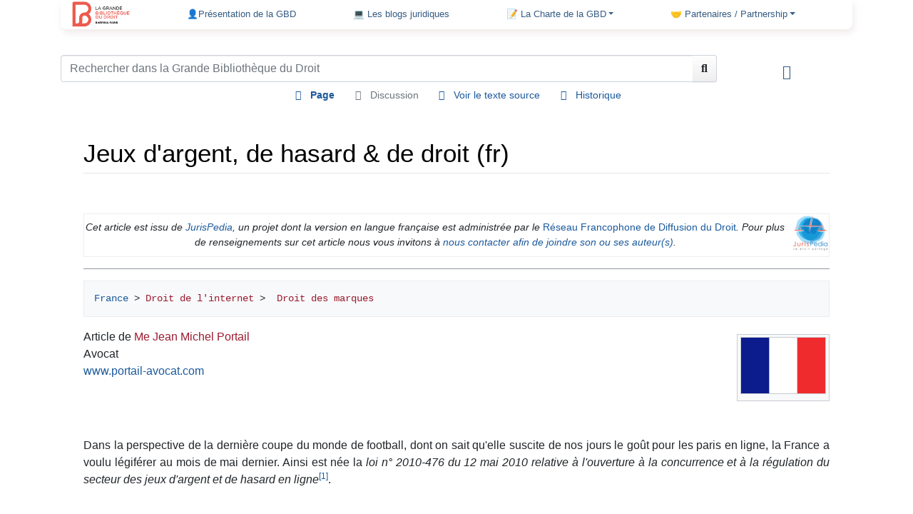

--- FILE ---
content_type: text/html; charset=UTF-8
request_url: https://www.lagbd.org/Jeux_d%27argent,_de_hasard_%26_de_droit_(fr)
body_size: 21448
content:
<!DOCTYPE html>
<html class="client-nojs" lang="fr" dir="ltr">
<head>
<meta charset="UTF-8"/>
<title>Jeux d'argent, de hasard &amp; de droit (fr) - La GBD</title>
<script>document.documentElement.className="client-js";RLCONF={"wgBreakFrames":!1,"wgSeparatorTransformTable":[",\t."," \t,"],"wgDigitTransformTable":["",""],"wgDefaultDateFormat":"dmy","wgMonthNames":["","janvier","février","mars","avril","mai","juin","juillet","août","septembre","octobre","novembre","décembre"],"wgRequestId":"49ba37fec7b9bed2e5322155","wgCSPNonce":!1,"wgCanonicalNamespace":"","wgCanonicalSpecialPageName":!1,"wgNamespaceNumber":0,"wgPageName":"Jeux_d'argent,_de_hasard_\u0026_de_droit_(fr)","wgTitle":"Jeux d'argent, de hasard \u0026 de droit (fr)","wgCurRevisionId":58884,"wgRevisionId":58884,"wgArticleId":12322,"wgIsArticle":!0,"wgIsRedirect":!1,"wgAction":"view","wgUserName":null,"wgUserGroups":["*"],"wgCategories":["JurisPedia","France","Propriété intellectuelle (fr)","Marques (fr)","Droit de l'internet (fr)"],"wgPageContentLanguage":"fr","wgPageContentModel":"wikitext","wgRelevantPageName":"Jeux_d'argent,_de_hasard_\u0026_de_droit_(fr)",
"wgRelevantArticleId":12322,"wgIsProbablyEditable":!1,"wgRelevantPageIsProbablyEditable":!1,"wgRestrictionEdit":[],"wgRestrictionMove":[],"sdgDownArrowImage":"/extensions/SemanticDrilldown/skins/down-arrow.png","sdgRightArrowImage":"/extensions/SemanticDrilldown/skins/right-arrow.png","wgCollapsibleVectorEnabledModules":{"collapsiblenav":!0,"experiments":!0},"wgPageFormsTargetName":null,"wgPageFormsAutocompleteValues":[],"wgPageFormsAutocompleteOnAllChars":!1,"wgPageFormsFieldProperties":[],"wgPageFormsCargoFields":[],"wgPageFormsDependentFields":[],"wgPageFormsCalendarValues":[],"wgPageFormsCalendarParams":[],"wgPageFormsCalendarHTML":null,"wgPageFormsGridValues":[],"wgPageFormsGridParams":[],"wgPageFormsContLangYes":null,"wgPageFormsContLangNo":null,"wgPageFormsContLangMonths":[],"wgPageFormsHeightForMinimizingInstances":800,"wgPageFormsShowOnSelect":[],"wgPageFormsScriptPath":"/extensions/PageForms","edgValues":null,"wgPageFormsEDSettings":null,"wgAmericanDates":!1,
"wgVisualEditor":{"pageLanguageCode":"fr","pageLanguageDir":"ltr","pageVariantFallbacks":"fr"},"srfFilteredConfig":null,"wgEditSubmitButtonLabelPublish":!1};RLSTATE={"site.styles":"ready","noscript":"ready","user.styles":"ready","user":"ready","user.options":"loading","ext.cite.styles":"ready","mediawiki.ui.button":"ready","skins.chameleon":"ready","zzz.ext.bootstrap.styles":"ready","ext.visualEditor.desktopArticleTarget.noscript":"ready","ext.srf.styles":"ready","ext.smw.style":"ready","ext.smw.tooltip.styles":"ready"};RLPAGEMODULES=["ext.smw.style","ext.smw.tooltips","ext.cite.ux-enhancements","smw.entityexaminer","site","mediawiki.page.ready","mediawiki.toc","ext.FancyBoxThumbs","ext.visualEditor.desktopArticleTarget.init","ext.visualEditor.targetLoader","ext.bootstrap.scripts","skin.chameleon.sticky"];</script>
<script>(RLQ=window.RLQ||[]).push(function(){mw.loader.implement("user.options@1hzgi",function($,jQuery,require,module){/*@nomin*/mw.user.tokens.set({"patrolToken":"+\\","watchToken":"+\\","csrfToken":"+\\"});mw.user.options.set({"variant":"fr"});
});});</script>
<link rel="stylesheet" href="/load.php?lang=fr&amp;modules=ext.cite.styles%7Cext.visualEditor.desktopArticleTarget.noscript%7Cmediawiki.ui.button%7Cskins.chameleon%7Czzz.ext.bootstrap.styles&amp;only=styles&amp;skin=chameleon"/>
<link rel="stylesheet" href="/load.php?lang=fr&amp;modules=ext.smw.style%7Cext.smw.tooltip.styles&amp;only=styles&amp;skin=chameleon"/>
<link rel="stylesheet" href="/load.php?lang=fr&amp;modules=ext.srf.styles&amp;only=styles&amp;skin=chameleon"/>
<script async="" src="/load.php?lang=fr&amp;modules=startup&amp;only=scripts&amp;raw=1&amp;skin=chameleon"></script>
<style>#mw-indicator-mw-helplink {display:none;}</style>
<meta name="ResourceLoaderDynamicStyles" content=""/>
<link rel="stylesheet" href="/load.php?lang=fr&amp;modules=site.styles&amp;only=styles&amp;skin=chameleon"/>
<meta name="generator" content="MediaWiki 1.36.3"/>
<meta name="viewport" content="width=device-width, initial-scale=1, shrink-to-fit=no"/>
<link href="/skins/chameleon/resources/fontawesome/webfonts/fa-solid-900.woff2" rel="preload" as="font"/>
<link href="/skins/chameleon/resources/fontawesome/webfonts/fa-regular-400.woff2" rel="preload" as="font"/>
<link rel="alternate" type="application/rdf+xml" title="Jeux d&#039;argent, de hasard &amp; de droit (fr)" href="/index.php?title=Sp%C3%A9cial:Export_RDF/Jeux_d%27argent,_de_hasard_%26_de_droit_(fr)&amp;xmlmime=rdf"/>
<link rel="shortcut icon" href="/favicon.ico"/>
<link rel="search" type="application/opensearchdescription+xml" href="/opensearch_desc.php" title="la Grande Bibliothèque du Droit (fr)"/>
<link rel="EditURI" type="application/rsd+xml" href="https://www.lagbd.org/api.php?action=rsd"/>
</head>
<body class="mediawiki ltr sitedir-ltr mw-hide-empty-elt ns-0 ns-subject page-Jeux_d_argent_de_hasard_de_droit_fr rootpage-Jeux_d_argent_de_hasard_de_droit_fr layout-customWV skin-chameleon action-view">
	<div class="flex-fill container">
		<div class="row">
			<div class="col">
				<!-- navigation bar -->
				<nav class="p-navbar collapsible mb-3 mt-2 mt-cmln-0 small navbar-expand-md bg-light flex-wrap flex-lg-nowrap sticky" role="navigation" id="mw-navigation">
					<!-- logo and main page link -->
					<div id="p-logo" class="navbar-brand p-logo" role="banner">
						<a href="/Accueil" title="Visiter la page d’accueil"><img src="/LOGO_GBD_2018_150px.png" alt="la Grande Bibliothèque du Droit"/></a>
					</div>
					<button type="button" class="navbar-toggler" data-toggle="collapse" data-target="#i8usj90eqy"></button>
					<div class="collapse navbar-collapse i8usj90eqy" id="i8usj90eqy">
						<div class="navbar-nav">
							<!-- navigation -->
							<div id="n-.F0.9F.91.A4Pr.C3.A9sentation-de-la-GBD"><a href="/Qui_sommes-nous_%3F" class="nav-link n-.F0.9F.91.A4Pr.C3.A9sentation-de-la-GBD">👤Présentation de la GBD</a></div>
							<div id="n-.F0.9F.92.BB-Les-blogs-juridiques"><a href="/Liste_des_Blogs" class="nav-link n-.F0.9F.92.BB-Les-blogs-juridiques">💻 Les blogs juridiques</a></div>
							<!-- 📝 La Charte de la GBD -->
							<div class="nav-item dropdown">
								<a href="#" class="nav-link dropdown-toggle" data-toggle="dropdown" data-boundary="viewport">📝 La Charte de la GBD</a>
								<div class="dropdown-menu p-.F0.9F.93.9D-La-Charte-de-la-GBD" id="p-.F0.9F.93.9D-La-Charte-de-la-GBD">
									<div id="n-Fran.C3.A7ais"><a href="http://www.lagbd.org/index.php/La_Grande_Biblioth%C3%A8que_du_Droit_:_la_Charte" rel="nofollow" target="_blank" class="nav-link n-Fran.C3.A7ais">Français</a></div>
									<div id="n-English"><a href="http://www.lagbd.org/images/6/65/Charte_GBD_anglais.pdf" rel="nofollow" target="_blank" class="nav-link n-English">English</a></div>
									<div id="n-Deutsch"><a href="http://www.lagbd.org/images/a/aa/Charte_GBD_de.pdf" rel="nofollow" target="_blank" class="nav-link n-Deutsch">Deutsch</a></div>
									<div id="n-Espa.C3.B1ol"><a href="http://www.lagbd.org/images/b/b1/Charte_GBD_esp.pdf" rel="nofollow" target="_blank" class="nav-link n-Espa.C3.B1ol">Español</a></div>
									<div id="n-.D8.A7.D9.84.D9.85.D9.8A.D8.AB.D8.A7.D9.82-.D8.A7.D9.84.D8.B9.D8.B1.D8.A8.D9.8A"><a href="http://www.lagbd.org/images/f/f3/Charte_GBD_ar.pdf" rel="nofollow" target="_blank" class="nav-link n-.D8.A7.D9.84.D9.85.D9.8A.D8.AB.D8.A7.D9.82-.D8.A7.D9.84.D8.B9.D8.B1.D8.A8.D9.8A">الميثاق العربي</a></div>
									<div id="n-.D1.80.D1.83.D1.81.D1.81.D0.BA.D0.B8.D0.B9"><a href="http://www.lagbd.org/images/f/f6/Charte_GBD_russe.pdf" rel="nofollow" target="_blank" class="nav-link n-.D1.80.D1.83.D1.81.D1.81.D0.BA.D0.B8.D0.B9">русский</a></div>
									<div id="n-.E4.B8.AD.E5.9B.BD"><a href="http://www.lagbd.org/images/2/2c/Charte_chinois.pdf" rel="nofollow" target="_blank" class="nav-link n-.E4.B8.AD.E5.9B.BD">中国</a></div>
									<div id="n-Proposer-un-article"><a href="https://espacepro.avocatparis.org/proposition-d-article" rel="nofollow" target="_blank" class="nav-link n-Proposer-un-article">Proposer un article</a></div>
								</div>
							</div>
							<!-- 🤝 Partenaires / Partnership -->
							<div class="nav-item dropdown">
								<a href="#" class="nav-link dropdown-toggle" data-toggle="dropdown" data-boundary="viewport">🤝 Partenaires / Partnership</a>
								<div class="dropdown-menu p-.F0.9F.A4.9D-Partenaires-.2F-Partnership" id="p-.F0.9F.A4.9D-Partenaires-.2F-Partnership">
									<div id="n-Jurisp.C3.A9dia"><a href="http://fr.jurispedia.org/index.php/Accueil" rel="nofollow" target="_blank" class="nav-link n-Jurisp.C3.A9dia">Jurispédia</a></div>
									<div id="n-Universit.C3.A9-Paris-1-Panth.C3.A9on-Sorbonne"><a href="https://www.univ-paris1.fr/" rel="nofollow" target="_blank" class="nav-link n-Universit.C3.A9-Paris-1-Panth.C3.A9on-Sorbonne">Université Paris 1 Panthéon-Sorbonne</a></div>
									<div id="n-Universit.C3.A9-Paris-13"><a href="https://www.univ-paris13.fr/" rel="nofollow" target="_blank" class="nav-link n-Universit.C3.A9-Paris-13">Université Paris 13</a></div>
									<div id="n-Revue-de-Droit-de-la-Facult.C3.A9-de-droit.2C-sciences-politiques-et-sociales-de-l.E2.80.99Universit.C3.A9-Paris-13-Revue-13-en-droit"><a href="https://dsps.univ-paris13.fr/revue-13-droit/" rel="nofollow" target="_blank" class="nav-link n-Revue-de-Droit-de-la-Facult.C3.A9-de-droit.2C-sciences-politiques-et-sociales-de-l.E2.80.99Universit.C3.A9-Paris-13-Revue-13-en-droit">Revue de Droit de la Faculté de droit, sciences politiques et sociales de l’Université Paris 13 Revue 13 en droit</a></div>
									<div id="n-Universit.C3.A9-de-Bretagne-Sud"><a href="http://www.univ-ubs.fr/" rel="nofollow" target="_blank" class="nav-link n-Universit.C3.A9-de-Bretagne-Sud">Université de Bretagne Sud</a></div>
									<div id="n-Universit.C3.A9-Toulouse-1-Capitole"><a href="http://www.ut-capitole.fr/" rel="nofollow" target="_blank" class="nav-link n-Universit.C3.A9-Toulouse-1-Capitole">Université Toulouse 1 Capitole</a></div>
									<div id="n-Revue-de-l.27Association-nationale-des-avocats-et-.C3.A9l.C3.A8ves-avocats-docteurs-en-droit-.28ANAD.29"><a href="https://www.lagbd.org/images/e/e0/LA_REVUE_JURIDIQUE_DE_L%27ANAD_ter.pdf" rel="nofollow" target="_blank" class="nav-link n-Revue-de-l.27Association-nationale-des-avocats-et-.C3.A9l.C3.A8ves-avocats-docteurs-en-droit-.28ANAD.29">Revue de l'Association nationale des avocats et élèves-avocats docteurs en droit (ANAD)</a></div>
									<div id="n-Revue-G.C3.A9n.C3.A9rale-du-Droit-.28Chaire-de-droit-public-fran.C3.A7ais-de-l.E2.80.99Universit.C3.A9-de-la-Sarre.29"><a href="http://www.revuegeneraledudroit.eu/" rel="nofollow" target="_blank" class="nav-link n-Revue-G.C3.A9n.C3.A9rale-du-Droit-.28Chaire-de-droit-public-fran.C3.A7ais-de-l.E2.80.99Universit.C3.A9-de-la-Sarre.29">Revue Générale du Droit (Chaire de droit public français de l’Université de la Sarre)</a></div>
									<div id="n-BIJUS-Revue-de-droit-franco-allemand-.28Universit.C3.A9-de-la-Sarre.29"><a href="http://www.bijus.eu/?page_id=10533" rel="nofollow" target="_blank" class="nav-link n-BIJUS-Revue-de-droit-franco-allemand-.28Universit.C3.A9-de-la-Sarre.29">BIJUS-Revue de droit franco-allemand (Université de la Sarre)</a></div>
									<div id="n-USEK---Universit.C3.A9-Saint-Esprit-de-Kaslik"><a href="http://www.usek.edu.lb/fba" rel="nofollow" target="_blank" class="nav-link n-USEK---Universit.C3.A9-Saint-Esprit-de-Kaslik">USEK - Université Saint-Esprit de Kaslik</a></div>
									<div id="n-Lexbase"><a href="http://www.lexbase.fr" rel="nofollow" target="_blank" class="nav-link n-Lexbase">Lexbase</a></div>
									<div id="n-IP-News"><a href="http://www.ipnews.be/qui-sommes-nous/" rel="nofollow" target="_blank" class="nav-link n-IP-News">IP News</a></div>
									<div id="n-Groupe-Larcier"><a href="http://www.lagbd.org/index.php/LARCIER_GROUPE" rel="nofollow" target="_blank" class="nav-link n-Groupe-Larcier">Groupe Larcier</a></div>
									<div id="n-Cour-Europ.C3.A9enne-des-droits-de-l.27Homme.2FEuropean-Court-of-Human-Rights"><a href="http://www.echr.coe.int/Pages/home.aspx?p=home&amp;c=fra" rel="nofollow" target="_blank" class="nav-link n-Cour-Europ.C3.A9enne-des-droits-de-l.27Homme.2FEuropean-Court-of-Human-Rights">Cour Européenne des droits de l'Homme/European Court of Human Rights</a></div>
									<div id="n-F.C3.A9d.C3.A9ration-des-Barreaux-d.27Europe"><a href="http://www.fbe.org/" rel="nofollow" target="_blank" class="nav-link n-F.C3.A9d.C3.A9ration-des-Barreaux-d.27Europe">Fédération des Barreaux d'Europe</a></div>
									<div id="n-OHADAC"><a href="http://www.ohadac.com/" rel="nofollow" target="_blank" class="nav-link n-OHADAC">OHADAC</a></div>
									<div id="n-International-Bar-Association"><a href="http://www.ibanet.org/" rel="nofollow" target="_blank" class="nav-link n-International-Bar-Association">International Bar Association</a></div>
									<div id="n-Observatoire-international-des-prisons"><a href="http://www.oip.org/" rel="nofollow" target="_blank" class="nav-link n-Observatoire-international-des-prisons">Observatoire international des prisons</a></div>
									<div id="n-Les-Nautes-de-Paris"><a href="http://www.nautesdeparis.fr/" rel="nofollow" target="_blank" class="nav-link n-Les-Nautes-de-Paris">Les Nautes de Paris</a></div>
									<div id="n-Ordre-des-avocats-du-District-de-Columbia.2FBar-Association-of-the-Disctrict-of-Columbia"><a href="http://www.lagbd.org/index.php/The_Bar_Association_of_the_District_of_Columbia_(us)" rel="nofollow" target="_blank" class="nav-link n-Ordre-des-avocats-du-District-de-Columbia.2FBar-Association-of-the-Disctrict-of-Columbia">Ordre des avocats du District de Columbia/Bar Association of the Disctrict of Columbia</a></div>
									<div id="n-Biblioteca-Jur.C3.ADdica-Virtual-.28Universidad-Nacional-Autonoma-de-Mexico.29"><a href="http://biblio.juridicas.unam.mx/bjv" rel="nofollow" target="_blank" class="nav-link n-Biblioteca-Jur.C3.ADdica-Virtual-.28Universidad-Nacional-Autonoma-de-Mexico.29">Biblioteca Jurídica Virtual (Universidad Nacional Autonoma de Mexico)</a></div>
									<div id="n-Ilustre-y-Nacional-Colegio-de-Abogados-de-M.C3.A9xico"><a href="http://www.incam.org/" rel="nofollow" target="_blank" class="nav-link n-Ilustre-y-Nacional-Colegio-de-Abogados-de-M.C3.A9xico">Ilustre y Nacional Colegio de Abogados de México</a></div>
									<div id="n-Colegio-de-abogados-de-la-Ciudad-de-Buenos-Aires---Ordre-des-avocats-de-Buenos-Aires"><a href="http://www.colabogados.org.ar/" rel="nofollow" target="_blank" class="nav-link n-Colegio-de-abogados-de-la-Ciudad-de-Buenos-Aires---Ordre-des-avocats-de-Buenos-Aires">Colegio de abogados de la Ciudad de Buenos Aires - Ordre des avocats de Buenos Aires</a></div>
									<div id="n-Ordre-des-avocats-de-Port-au-Prince"><a href="http://barreaudeportauprince.ht/" rel="nofollow" target="_blank" class="nav-link n-Ordre-des-avocats-de-Port-au-Prince">Ordre des avocats de Port-au-Prince</a></div>
									<div id="n-Justice-en-ligne.be"><a href="http://www.justice-en-ligne.be" rel="nofollow" target="_blank" class="nav-link n-Justice-en-ligne.be">Justice-en-ligne.be</a></div>
									<div id="n-Ordre-des-barreaux-francophones-et-germanophone-de-Belgique"><a href="http://www.avocats.be/" rel="nofollow" target="_blank" class="nav-link n-Ordre-des-barreaux-francophones-et-germanophone-de-Belgique">Ordre des barreaux francophones et germanophone de Belgique</a></div>
									<div id="n-D.C3.A9l.C3.A9gation-des-Barreaux-de-France"><a href="http://www.dbfbruxelles.eu/" rel="nofollow" target="_blank" class="nav-link n-D.C3.A9l.C3.A9gation-des-Barreaux-de-France">Délégation des Barreaux de France</a></div>
									<div id="n-Ordre-des-avocats-de-Gen.C3.A8ve.2FGeneva-Bar-Association"><a href="http://www.odageneve.ch" rel="nofollow" target="_blank" class="nav-link n-Ordre-des-avocats-de-Gen.C3.A8ve.2FGeneva-Bar-Association">Ordre des avocats de Genève/Geneva Bar Association</a></div>
									<div id="n-Ordre-des-avocats-de-Rome-.2F-Roma-Bar-Association"><a href="https://www.ordineavvocatiroma.it/" rel="nofollow" target="_blank" class="nav-link n-Ordre-des-avocats-de-Rome-.2F-Roma-Bar-Association">Ordre des avocats de Rome / Roma Bar Association</a></div>
									<div id="n-Ordre-des-avocats-Tch.C3.A8que-.2F-Czech-Bar-Association"><a href="https://www.cak.cz/en/" rel="nofollow" target="_blank" class="nav-link n-Ordre-des-avocats-Tch.C3.A8que-.2F-Czech-Bar-Association">Ordre des avocats Tchèque / Czech Bar Association</a></div>
									<div id="n-Ordre-des-avocats-d.27Ath.C3.A8nes---Athens-Bar-Association"><a href="http://www.dsa.gr/" rel="nofollow" target="_blank" class="nav-link n-Ordre-des-avocats-d.27Ath.C3.A8nes---Athens-Bar-Association">Ordre des avocats d'Athènes - Athens Bar Association</a></div>
									<div id="n-Ordre-des-avocats-de-Madrid---Ilustre-Colegio-de-Abogados-de-Madrid"><a href="http://web.icam.es/" rel="nofollow" target="_blank" class="nav-link n-Ordre-des-avocats-de-Madrid---Ilustre-Colegio-de-Abogados-de-Madrid">Ordre des avocats de Madrid - Ilustre Colegio de Abogados de Madrid</a></div>
									<div id="n-Ordre-des-avocats-d.27Almaty.2FAlmaty-Bar-Association"><a href="/Accueil" class="nav-link n-Ordre-des-avocats-d.27Almaty.2FAlmaty-Bar-Association">Ordre des avocats d'Almaty/Almaty Bar Association</a></div>
									<div id="n-Ordre-des-avocats-d.27Arm.C3.A9nie.2FArmenia-Bar-Association"><a href="http://www.advocates.am/" rel="nofollow" target="_blank" class="nav-link n-Ordre-des-avocats-d.27Arm.C3.A9nie.2FArmenia-Bar-Association">Ordre des avocats d'Arménie/Armenia Bar Association</a></div>
									<div id="n-Ordre-des-avocats-de-Beyrouth.2FBeirut-Bar"><a href="http://bba.org.lb/fr" rel="nofollow" target="_blank" class="nav-link n-Ordre-des-avocats-de-Beyrouth.2FBeirut-Bar">Ordre des avocats de Beyrouth/Beirut Bar</a></div>
									<div id="n-Ordre-des-avocats-d.27Alger.2FAlgier-Bar-Association"><a href="http://www.barreau-alger.dz/" rel="nofollow" target="_blank" class="nav-link n-Ordre-des-avocats-d.27Alger.2FAlgier-Bar-Association">Ordre des avocats d'Alger/Algier Bar Association</a></div>
									<div id="n-Ordre-des-avocats-de-Rabat.2FRabat-Bar-Association"><a href="http://www.barreaurabat.ma/barreau/index.php" rel="nofollow" target="_blank" class="nav-link n-Ordre-des-avocats-de-Rabat.2FRabat-Bar-Association">Ordre des avocats de Rabat/Rabat Bar Association</a></div>
									<div id="n-Ordre-des-avocats-de-Marrakech.2FMarrakech-Bar-Association"><a href="/Accueil" class="nav-link n-Ordre-des-avocats-de-Marrakech.2FMarrakech-Bar-Association">Ordre des avocats de Marrakech/Marrakech Bar Association</a></div>
									<div id="n-Ordre-des-avocats-du-Gabon"><a href="http://www.lagbd.org/index.php/Accueil" rel="nofollow" target="_blank" class="nav-link n-Ordre-des-avocats-du-Gabon">Ordre des avocats du Gabon</a></div>
									<div id="n-Ordre-des-avocats-du-Burkina-Faso.2FBurkina-Faso-Bar"><a href="http://barreau-bf.org/index.php" rel="nofollow" target="_blank" class="nav-link n-Ordre-des-avocats-du-Burkina-Faso.2FBurkina-Faso-Bar">Ordre des avocats du Burkina Faso/Burkina Faso Bar</a></div>
									<div id="n-Ordre-des-avocats-du-Mali.2FMali-Bar-Association"><a href="/Accueil" class="nav-link n-Ordre-des-avocats-du-Mali.2FMali-Bar-Association">Ordre des avocats du Mali/Mali Bar Association</a></div>
									<div id="n-Ordre-des-avocats-de-Goma.2FGoma-Bar-Association"><a href="/Accueil" class="nav-link n-Ordre-des-avocats-de-Goma.2FGoma-Bar-Association">Ordre des avocats de Goma/Goma Bar Association</a></div>
									<div id="n-Ordre-des-avocats-de-Brazzaville"><a href="/Accueil" class="nav-link n-Ordre-des-avocats-de-Brazzaville">Ordre des avocats de Brazzaville</a></div>
									<div id="n-Ordre-des-avocats-de-Guin.C3.A9e-.28Conakry.29---Guinea-National-Bar"><a href="/Accueil" class="nav-link n-Ordre-des-avocats-de-Guin.C3.A9e-.28Conakry.29---Guinea-National-Bar">Ordre des avocats de Guinée (Conakry) - Guinea National Bar</a></div>
									<div id="n-Ordre-des-avocats-du-Niger"><a href="/Accueil" class="nav-link n-Ordre-des-avocats-du-Niger">Ordre des avocats du Niger</a></div>
									<div id="n-Ordre-des-avocats-de-Kinshasa-Gombe-.2F-Kinshasa-Gombe-Bar-Association"><a href="http://www.barreaudelagombe.cd/" rel="nofollow" target="_blank" class="nav-link n-Ordre-des-avocats-de-Kinshasa-Gombe-.2F-Kinshasa-Gombe-Bar-Association">Ordre des avocats de Kinshasa-Gombe / Kinshasa-Gombe Bar Association</a></div>
									<div id="n-Ordre-des-avocats-de-Kinshasa-Matete-.2F-Kinshasa-Matete-Bar-Association"><a href="/Accueil" class="nav-link n-Ordre-des-avocats-de-Kinshasa-Matete-.2F-Kinshasa-Matete-Bar-Association">Ordre des avocats de Kinshasa-Matete / Kinshasa-Matete Bar Association</a></div>
									<div id="n-Ordre-des-avocats-du-Lualaba-.28RDC.29-.2F-Lualaba-Bar"><a href="/Accueil" class="nav-link n-Ordre-des-avocats-du-Lualaba-.28RDC.29-.2F-Lualaba-Bar">Ordre des avocats du Lualaba (RDC) / Lualaba Bar</a></div>
									<div id="n-Ordre-des-avocats-du-S.C3.A9n.C3.A9gal"><a href="http://ordredesavocats.sn/" rel="nofollow" target="_blank" class="nav-link n-Ordre-des-avocats-du-S.C3.A9n.C3.A9gal">Ordre des avocats du Sénégal</a></div>
									<div id="n-Ordre-des-avocats-du-Togo.2FTogo-Bar-Association"><a href="http://avocattogo.com/" rel="nofollow" target="_blank" class="nav-link n-Ordre-des-avocats-du-Togo.2FTogo-Bar-Association">Ordre des avocats du Togo/Togo Bar Association</a></div>
									<div id="n-Ordre-des-avocats-d.27Oran-.2F-Oran-Bar-Association"><a href="http://www.lagbd.org/index.php/Accueil" rel="nofollow" target="_blank" class="nav-link n-Ordre-des-avocats-d.27Oran-.2F-Oran-Bar-Association">Ordre des avocats d'Oran / Oran Bar Association</a></div>
									<div id="n-Tokyo-Bar-Association"><a href="http://www.toben.or.jp/english/" rel="nofollow" target="_blank" class="nav-link n-Tokyo-Bar-Association">Tokyo Bar Association</a></div>
									<div id="n-Ordre-des-avocats-des-Hauts-de-Seine"><a href="https://www.barreau92.com/" rel="nofollow" target="_blank" class="nav-link n-Ordre-des-avocats-des-Hauts-de-Seine">Ordre des avocats des Hauts-de-Seine</a></div>
									<div id="n-Ordre-des-avocats-de-Lille"><a href="http://www.avocats-lille.com/fr/" rel="nofollow" target="_blank" class="nav-link n-Ordre-des-avocats-de-Lille">Ordre des avocats de Lille</a></div>
									<div id="n-Ordre-des-avocats-de-St-Denis-de-la-R.C3.A9union"><a href="http://www.barreau-saint-denis.re/" rel="nofollow" target="_blank" class="nav-link n-Ordre-des-avocats-de-St-Denis-de-la-R.C3.A9union">Ordre des avocats de St Denis de la Réunion</a></div>
									<div id="n-Ordre-des-avocats-d.27Al.C3.A8s"><a href="http://www.barreau-ales.fr/fr/" rel="nofollow" target="_blank" class="nav-link n-Ordre-des-avocats-d.27Al.C3.A8s">Ordre des avocats d'Alès</a></div>
									<div id="n-Ordre-des-avocats-de-la-Haute-Sa.C3.B4ne"><a href="/Accueil" class="nav-link n-Ordre-des-avocats-de-la-Haute-Sa.C3.B4ne">Ordre des avocats de la Haute-Saône</a></div>
									<div id="n-Ordre-des-avocats-de-Nancy"><a href="http://www.avocats-nancy.com/" rel="nofollow" target="_blank" class="nav-link n-Ordre-des-avocats-de-Nancy">Ordre des avocats de Nancy</a></div>
									<div id="n-Ordre-des-avocats-de-Bordeaux"><a href="http://http://barreau-bordeaux.avocat.fr/" rel="nofollow" target="_blank" class="nav-link n-Ordre-des-avocats-de-Bordeaux">Ordre des avocats de Bordeaux</a></div>
									<div id="n-Ordre-des-avocats-de-Marseille"><a href="http://www.barreau-marseille.avocat.fr/fr/" rel="nofollow" target="_blank" class="nav-link n-Ordre-des-avocats-de-Marseille">Ordre des avocats de Marseille</a></div>
									<div id="n-Ordre-des-avocats-.C3.A0-la-Cour-d.27Appel-de-N.C3.AEmes"><a href="http://www.barreau-nimes.avocat.fr/" rel="nofollow" target="_blank" class="nav-link n-Ordre-des-avocats-.C3.A0-la-Cour-d.27Appel-de-N.C3.AEmes">Ordre des avocats à la Cour d'Appel de Nîmes</a></div>
									<div id="n-Ordre-des-avocats-de-Tours"><a href="http://www.barreaudetours.fr/" rel="nofollow" target="_blank" class="nav-link n-Ordre-des-avocats-de-Tours">Ordre des avocats de Tours</a></div>
									<div id="n-Ordre-des-avocats-de-Blois"><a href="http://www.avocats-blois.com/" rel="nofollow" target="_blank" class="nav-link n-Ordre-des-avocats-de-Blois">Ordre des avocats de Blois</a></div>
									<div id="n-Ordre-des-avocats-de-Strasbourg"><a href="http://www.avocats-strasbourg.com/" rel="nofollow" target="_blank" class="nav-link n-Ordre-des-avocats-de-Strasbourg">Ordre des avocats de Strasbourg</a></div>
									<div id="n-Ordre-des-avocats-d.27Epinal"><a href="http://www.barreau-epinal.avocat.fr/" rel="nofollow" target="_blank" class="nav-link n-Ordre-des-avocats-d.27Epinal">Ordre des avocats d'Epinal</a></div>
									<div id="n-Ordre-des-avocats-de-Meaux"><a href="https://ordreavocats-meaux.fr/" rel="nofollow" target="_blank" class="nav-link n-Ordre-des-avocats-de-Meaux">Ordre des avocats de Meaux</a></div>
									<div id="n-Ordre-des-avocats-de-Soissons"><a href="INVALID-TITLE" class="nav-link n-Ordre-des-avocats-de-Soissons">Ordre des avocats de Soissons</a></div>
									<div id="n-Ordre-des-avocats-de-Briey"><a href="http://www.conferencedesbatonniers.com/barreaux/userprofile/ordrebriey" rel="nofollow" target="_blank" class="nav-link n-Ordre-des-avocats-de-Briey">Ordre des avocats de Briey</a></div>
									<div id="n-Ordre-des-avocats-de-Valenciennes"><a href="http://www.avocats-valenciennes.com/" rel="nofollow" target="_blank" class="nav-link n-Ordre-des-avocats-de-Valenciennes">Ordre des avocats de Valenciennes</a></div>
									<div id="n-Ordre-des-avocats-de-Vannes"><a href="http://www.avocats-vannes.com/" rel="nofollow" target="_blank" class="nav-link n-Ordre-des-avocats-de-Vannes">Ordre des avocats de Vannes</a></div>
									<div id="n-Ordre-des-avocats-de-Caen"><a href="http://caen-avocats.izispot.com/wp-content/themes/caen-avocat/accueil.php" rel="nofollow" target="_blank" class="nav-link n-Ordre-des-avocats-de-Caen">Ordre des avocats de Caen</a></div>
									<div id="n-Ordre-des-avocats-de-Carcassonne"><a href="http://avocats.carcassonne.pagesperso-orange.fr/" rel="nofollow" target="_blank" class="nav-link n-Ordre-des-avocats-de-Carcassonne">Ordre des avocats de Carcassonne</a></div>
									<div id="n-Ordre-des-avocats-de-l.27Ain"><a href="http://www.bourg-avocats.com/" rel="nofollow" target="_blank" class="nav-link n-Ordre-des-avocats-de-l.27Ain">Ordre des avocats de l'Ain</a></div>
									<div id="n-Ordre-des-avocats-du-Gers"><a href="http://www.avocats-gers.fr/index.php" rel="nofollow" target="_blank" class="nav-link n-Ordre-des-avocats-du-Gers">Ordre des avocats du Gers</a></div>
									<div id="n-Ordre-des-avocats-de-Draguignan"><a href="http://http://www.avocazur.com/index.php/le-barreau-de-draguignan.html" rel="nofollow" target="_blank" class="nav-link n-Ordre-des-avocats-de-Draguignan">Ordre des avocats de Draguignan</a></div>
									<div id="n-Ordre-des-avocats-de-la-Charente"><a href="http://www.avocats-charente.com/" rel="nofollow" target="_blank" class="nav-link n-Ordre-des-avocats-de-la-Charente">Ordre des avocats de la Charente</a></div>
									<div id="n-Ordre-des-avocats-de-Dijon"><a href="http://www.barreau-dijon.avocat.fr/" rel="nofollow" target="_blank" class="nav-link n-Ordre-des-avocats-de-Dijon">Ordre des avocats de Dijon</a></div>
									<div id="n-Ordre-des-avocats-de-Rennes"><a href="http://www.ordre-avocats-rennes.com/" rel="nofollow" target="_blank" class="nav-link n-Ordre-des-avocats-de-Rennes">Ordre des avocats de Rennes</a></div>
									<div id="n-Ordre-des-avocats-de-Quimper"><a href="http://www.avocats-quimper.fr/" rel="nofollow" target="_blank" class="nav-link n-Ordre-des-avocats-de-Quimper">Ordre des avocats de Quimper</a></div>
									<div id="n-Ordre-des-avocats-de-Lorient"><a href="http://www.avocats-lorient.com/" rel="nofollow" target="_blank" class="nav-link n-Ordre-des-avocats-de-Lorient">Ordre des avocats de Lorient</a></div>
									<div id="n-Ordre-des-avocats-de-Laval"><a href="http://www.barreau-de-laval.com/" rel="nofollow" target="_blank" class="nav-link n-Ordre-des-avocats-de-Laval">Ordre des avocats de Laval</a></div>
									<div id="n-Ordre-des-avocats-de-Carpentras"><a href="http://www.barreaudecarpentras.fr/" rel="nofollow" target="_blank" class="nav-link n-Ordre-des-avocats-de-Carpentras">Ordre des avocats de Carpentras</a></div>
									<div id="n-Ordre-des-avocats-de-Bastia"><a href="http://www.avocatsbastia.org/" rel="nofollow" target="_blank" class="nav-link n-Ordre-des-avocats-de-Bastia">Ordre des avocats de Bastia</a></div>
									<div id="n-Ordre-des-avocats-de-Douai"><a href="http://www.avocats-douai.fr/" rel="nofollow" target="_blank" class="nav-link n-Ordre-des-avocats-de-Douai">Ordre des avocats de Douai</a></div>
									<div id="n-Ordre-des-avocats-de-Mont-de-Marsan"><a href="http://www.barreau-montdemarsan.org/" rel="nofollow" target="_blank" class="nav-link n-Ordre-des-avocats-de-Mont-de-Marsan">Ordre des avocats de Mont de Marsan</a></div>
									<div id="n-Ordre-des-avocats-de-Toulouse"><a href="https://www.avocats-toulouse.com/" rel="nofollow" target="_blank" class="nav-link n-Ordre-des-avocats-de-Toulouse">Ordre des avocats de Toulouse</a></div>
									<div id="n-Ordre-des-avocats-de-l.27Aube"><a href="http://www.barreau-de-troyes.com/" rel="nofollow" target="_blank" class="nav-link n-Ordre-des-avocats-de-l.27Aube">Ordre des avocats de l'Aube</a></div>
									<div id="n-Ordre-des-avocats-de-Saintes"><a href="http://www.avocats-saintes.com/" rel="nofollow" target="_blank" class="nav-link n-Ordre-des-avocats-de-Saintes">Ordre des avocats de Saintes</a></div>
									<div id="n-Ordre-des-avocats-de-Limoge"><a href="https://www.avocats-limoges.org/" rel="nofollow" target="_blank" class="nav-link n-Ordre-des-avocats-de-Limoge">Ordre des avocats de Limoge</a></div>
									<div id="n-Ordre-des-avocats-de-Nantes"><a href="http://www.barreaunantes.fr/le-barreau-de-nantes/" rel="nofollow" target="_blank" class="nav-link n-Ordre-des-avocats-de-Nantes">Ordre des avocats de Nantes</a></div>
									<div id="n-Ordre-des-avocats-d.27Angers"><a href="http://barreau-angers.org/barreau-d-angers/" rel="nofollow" target="_blank" class="nav-link n-Ordre-des-avocats-d.27Angers">Ordre des avocats d'Angers</a></div>
									<div id="n-Ordre-des-avocats-de-Coutances-Avranches"><a href="http://www.barreau-coutances-avranches.fr/" rel="nofollow" target="_blank" class="nav-link n-Ordre-des-avocats-de-Coutances-Avranches">Ordre des avocats de Coutances-Avranches</a></div>
									<div id="n-Ordre-des-avocats-d.27Avignon"><a href="http://www.barreau-avignon.avocat.fr/fr/le-barreau/le-batonnier" rel="nofollow" target="_blank" class="nav-link n-Ordre-des-avocats-d.27Avignon">Ordre des avocats d'Avignon</a></div>
									<div id="n-Ordre-des-avocats-de-Clermont-Ferrand"><a href="http://www.barreau-clermont.avocat.fr/" rel="nofollow" target="_blank" class="nav-link n-Ordre-des-avocats-de-Clermont-Ferrand">Ordre des avocats de Clermont-Ferrand</a></div>
									<div id="n-Ordre-des-avocats-de-Narbonne"><a href="https://www.google.fr/maps/place/Ordre+des+Avocats/@43.1849989,3.0094742,15z/data=!4m2!3m1!1s0x0:0x80c0a058ba30df48" rel="nofollow" target="_blank" class="nav-link n-Ordre-des-avocats-de-Narbonne">Ordre des avocats de Narbonne</a></div>
									<div id="n-Ordre-des-avocats-d.27Amiens"><a href="http://www.barreau-amiens.avocat.fr/" rel="nofollow" target="_blank" class="nav-link n-Ordre-des-avocats-d.27Amiens">Ordre des avocats d'Amiens</a></div>
									<div id="n-Ordre-des-avocats-de-Chartres"><a href="http://www.ordredesavocats-chartres.com/" rel="nofollow" target="_blank" class="nav-link n-Ordre-des-avocats-de-Chartres">Ordre des avocats de Chartres</a></div>
								</div>
							</div>
						</div>
					</div>
				</nav>
			</div>
		</div>
		<div class="row">
			<div class="ml-auto col-12 col-cmln col">
				<div class="row">
					<div class="col-lg-10 col-12 col">
						<!-- search form -->
						<div  id="p-search" class="p-search" role="search"  >
							<form  id="searchform" class="mw-search" action="/index.php" >
								<input type="hidden" name="title" value=" Spécial:Recherche" />
								<div class="input-group">
									<input name="search" placeholder="Rechercher dans la Grande Bibliothèque du Droit" autocapitalize="sentences" title="Rechercher dans la Grande Bibliothèque du Droit [f]" accesskey="f" id="searchInput" class="form-control"/>
									<div class="input-group-append">
										<button value="Lire" id="searchGoButton" name="go" type="submit" class="search-btn searchGoButton" aria-label="Aller à la page" title="Accédez à une page du même nom si elle existe"></button>
									</div>
								</div>
							</form>
						</div>
					</div>
					<div class="col-lg-2 col-12 d-flex justify-content-center col">
						<!-- navigation bar -->
						<nav class="p-navbar collapsible navbar-brand small bg-white navbar-expand" role="navigation" id="mw-navigation-i8usj90ffq">
							<button type="button" class="navbar-toggler" data-toggle="collapse" data-target="#i8usj90fm3"></button>
							<div class="collapse navbar-collapse i8usj90fm3" id="i8usj90fm3">
								<div class="navbar-nav">
								
								<!-- personal tools -->
								<div class="navbar-tools navbar-nav" >
									<div class="navbar-tool dropdown">
										<a class="navbar-usernotloggedin" href="#" data-toggle="dropdown" data-boundary="viewport" title="Vous n’êtes pas connecté(e).">
										</a>
										<div class="p-personal-tools dropdown-menu">
											<div id="pt-login"><a href="/index.php?title=Sp%C3%A9cial:Connexion&amp;returnto=Jeux+d%27argent%2C+de+hasard+%26+de+droit+%28fr%29" title="Nous vous encourageons à vous connecter ; ce n’est cependant pas obligatoire. [o]" accesskey="o" class="pt-login">Se connecter</a></div>
										</div>
									</div>
								</div>
								</div>
							</div>
						</nav>
					</div>
				</div>
			</div>
		</div>
		<div class="row">
			<div class="col">
				<!-- Content navigation -->
				<div class="mb-3 pagetools p-contentnavigation" id="p-contentnavigation">
					<!-- namespaces -->
					<div id="p-namespaces" class="p-namespaces">
						<div class="tab-group">
							<div id="ca-nstab-main" class="selected"><a href="/Jeux_d%27argent,_de_hasard_%26_de_droit_(fr)" title="Voir le contenu de la page [c]" accesskey="c" class="selected ca-nstab-main">Page</a></div>
							<div id="ca-talk" class="new"><a href="/index.php?title=Discussion:Jeux_d%27argent,_de_hasard_%26_de_droit_(fr)&amp;action=edit&amp;redlink=1" rel="discussion" title="Discussion au sujet de cette page de contenu (page inexistante) [t]" accesskey="t" class="new ca-talk">Discussion</a></div>
						</div>
					</div>
					<!-- views -->
					<div id="p-views" class="p-views">
						<div class="tab-group">
							<div id="ca-viewsource"><a href="/index.php?title=Jeux_d%27argent,_de_hasard_%26_de_droit_(fr)&amp;action=edit" title="Cette page est protégée.&#10;Vous pouvez toutefois en visualiser la source. [e]" accesskey="e" class="ca-viewsource">Voir le texte source</a></div>
							<div id="ca-history"><a href="/index.php?title=Jeux_d%27argent,_de_hasard_%26_de_droit_(fr)&amp;action=history" title="Historique des versions de cette page [h]" accesskey="h" class="ca-history">Historique</a></div>
						</div>
					</div>
				</div>
			</div>
		</div>
		<div class="row">
			<div class="col-auto mx-auto col">
			</div>
		</div>
		<div class="row">
			<div class="col">
				<!-- start the content area -->
				<div id="content" class="mw-body content"><a id="top" class="top"></a>
					<div id="mw-indicators" class="mw-indicators">
					<div id="mw-indicator-smw-entity-examiner" class="mw-indicator mw-indicator-smw-entity-examiner"><div class="smw-entity-examiner smw-indicator-vertical-bar-loader" data-subject="Jeux_d&#039;argent,_de_hasard_&amp;_de_droit_(fr)#0##" data-dir="ltr" data-uselang="" title="Exécution d’un inspecteur en tâche de fond"></div></div>
				</div>
						<div class="contentHeader">
						<!-- title of the page -->
						<h1 id="firstHeading" class="firstHeading">Jeux d'argent, de hasard &amp; de droit (fr)</h1>
						<!-- tagline; usually goes something like "From WikiName" primary purpose of this seems to be for printing to identify the source of the content -->
						<div id="siteSub" class="siteSub">Un article de la Grande Bibliothèque du Droit, le droit partagé.</div><div id="jump-to-nav" class="mw-jump jump-to-nav">Aller à :<a href="#mw-navigation">navigation</a>, <a href="#p-search">rechercher</a></div>
					</div>
					<div id="bodyContent" class="bodyContent">
						<!-- body text -->

						<div id="mw-content-text" lang="fr" dir="ltr" class="mw-content-ltr"><div class="mw-parser-output"><p><br />
</p>
<table class="toccolours" style="text-align: center; width: 100%; font-size: 90%; clear:both; border: 1px solid #eeeeee; background-color:#ffffff; margin:0.75em auto">
<tbody><tr>
<td><i> Cet article est issu de <a target="_blank" rel="nofollow noreferrer noopener" class="external text" href="http://fr.jurispedia.org">JurisPedia</a>, un projet dont la version en langue française est administrée par le </i><a target="_blank" rel="nofollow noreferrer noopener" class="external text" href="http://www.rf2d.org">Réseau Francophone de Diffusion du Droit</a><i>. Pour plus de renseignements sur cet article nous vous invitons à <a target="_blank" rel="nofollow noreferrer noopener" class="external text" href="mailto:admin@jurispedia.info">nous contacter afin de joindre son ou ses auteur(s)</a>.</i>
</td>
<td><div class="floatright"><a href="http://www.jurispedia.org" target="_blank" rel="nofollow noreferrer noopener"><img alt="Logo jurispedia.png" src="/images/thumb/6/6f/Logo_jurispedia.png/50px-Logo_jurispedia.png" decoding="async" width="50" height="50" srcset="/images/thumb/6/6f/Logo_jurispedia.png/75px-Logo_jurispedia.png 1.5x, /images/thumb/6/6f/Logo_jurispedia.png/100px-Logo_jurispedia.png 2x" /></a></div>
</td></tr></tbody></table>
<hr />
<pre><a href="/France" title="France">France</a> &gt; <a href="/index.php?title=Droit_de_l%27internet_(fr)&amp;action=edit&amp;redlink=1" class="new" title="Droit de l&#39;internet (fr) (page inexistante)">Droit de l'internet</a> &gt; <a href="/index.php?title=Droit_des_marques_(fr)&amp;action=edit&amp;redlink=1" class="new" title="Droit des marques (fr) (page inexistante)"> Droit des marques</a>
</pre>
<div class="thumb tright"><div class="thumbinner" style="width:122px;"><a href="/Fichier:Fr_flag.png" class="image"><img alt="Fr flag.png" src="/images/4/4f/Fr_flag.png" decoding="async" width="120" height="80" class="thumbimage" /></a>  <div class="thumbcaption"></div></div></div>
<p>Article de <a href="/index.php?title=Utilisateur:Jean_michel_portail&amp;action=edit&amp;redlink=1" class="new" title="Utilisateur:Jean michel portail (page inexistante)">Me Jean Michel Portail</a><br />
Avocat<br />
<a target="_blank" rel="nofollow noreferrer noopener" class="external text" href="http://www.portail-avocat.com">www.portail-avocat.com</a><br />
</p><p><br />
</p><p><br />
Dans la perspective de la dernière coupe du monde de football, dont on sait qu'elle suscite de nos jours le goût pour les paris en ligne, la France a voulu légiférer au mois de mai dernier. Ainsi est née la <i>loi n° 2010-476 du 12 mai 2010 relative à l'ouverture à la concurrence et à la régulation du secteur des jeux d'argent et de hasard en ligne</i><sup id="cite_ref-1" class="reference"><a href="#cite_note-1">&#91;1&#93;</a></sup>.
</p><p><br />
</p>
<div id="toc" class="toc" role="navigation" aria-labelledby="mw-toc-heading"><input type="checkbox" role="button" id="toctogglecheckbox" class="toctogglecheckbox" style="display:none" /><div class="toctitle" lang="fr" dir="ltr"><h2 id="mw-toc-heading">Sommaire</h2><span class="toctogglespan"><label class="toctogglelabel" for="toctogglecheckbox"></label></span></div>
<ul>
<li class="toclevel-1 tocsection-1"><a href="#La_d.C3.A9finition_des_jeux_d.27argent_et_de_hasard.2C_selon_la_loi_du_12.2F05.2F10"><span class="tocnumber">1</span> <span class="toctext">La définition des jeux d'argent et de hasard, selon la loi du 12/05/10</span></a></li>
<li class="toclevel-1 tocsection-2"><a href="#Un_syst.C3.A8me_d.27agr.C3.A9ment_des_op.C3.A9rateurs"><span class="tocnumber">2</span> <span class="toctext">Un système d'agrément des opérateurs</span></a></li>
<li class="toclevel-1 tocsection-3"><a href="#La_collecte_d.27informations_personnelles"><span class="tocnumber">3</span> <span class="toctext">La collecte d'informations personnelles</span></a></li>
<li class="toclevel-1 tocsection-4"><a href="#Voir_aussi"><span class="tocnumber">4</span> <span class="toctext">Voir aussi</span></a></li>
<li class="toclevel-1 tocsection-5"><a href="#Notes_et_r.C3.A9f.C3.A9rences"><span class="tocnumber">5</span> <span class="toctext">Notes et références</span></a></li>
</ul>
</div>

<h1><span id="La_définition_des_jeux_d'argent_et_de_hasard,_selon_la_loi_du_12/05/10"></span><span class="mw-headline" id="La_d.C3.A9finition_des_jeux_d.27argent_et_de_hasard.2C_selon_la_loi_du_12.2F05.2F10">La définition des jeux d'argent et de hasard, selon la loi du 12/05/10</span></h1>
<p>L'article 1 de la loi proclame très décemment:
</p><p>«&#160;Les jeux d'argent et de hasard ne sont ni un commerce ordinaire, ni un service ordinaire; dans le respect du principe de subsidiarité, ils font l'objet d'un encadrement strict au regard des enjeux d'ordre public, de sécurité publique et de protection de la santé et des mineurs.&#160;»
</p><p>Remarquons au passage qu'il existe donc apparemment et a contrario, depuis le 12 mai 2010, des commerces et des services «&#160;ordinaires&#160;»; mais la définition de l'article 1 ne fait peut-être pas expressément, des jeux d'argent et de hasard, un commerce «&#160;extraordinaire&#160;», comme le jardin du même nom de Charles Trénet.
</p><p>Le ton est donné, celui d'un "encadrement strict". Si l'État français, notamment à cause d'un <a href="/index.php?title=Union_europ%C3%A9enne&amp;action=edit&amp;redlink=1" class="new" title="Union européenne (page inexistante)">droit européen</a> soucieux du respect de la concurrence, est obligé d'ouvrir ce marché, il entend le réguler. Essentiellement parce qu'il existerait des enjeux d'ordre public et de sécurité publique d'une part et une obligation pour le législateur de veiller à la protection de notre santé et des mineurs d'autre part.
</p><p>L'article 2 semble moins noble d'un point de vue moral, mais  il a le charme incandescent des définitions laconiques, mais définitives, où les notions juridiques empruntent subtilement à des domaines intellectuel voisins, comme la statistique, les mathématiques et la philosophie. Il proclame en effet: 
</p><p>«&#160;Est un jeu de hasard un jeu payant où le hasard prédomine sur l'habileté et les combinaisons de l'intelligence pour l'obtention du gain.&#160;»
</p><p>On peut donc en conclure que n'est pas un jeu de hasard, au sens de la loi, un jeu gratuit comme la roulette russe, où le hasard semble pourtant prédominer sur les combinaisons de l'intelligence, le gain potentiel probable étant, dans ce cas, celui d'éviter la perte.
</p><p>L'objectif affirmé de la loi est de prévenir le jeu excessif ou pathologique, de protéger les mineurs; d'assurer l'intégrité et la transparence des opérations de jeu&#160;; de prévenir toute activité frauduleuse ou criminelle ainsi que le blanchiment de capitaux; de prévenir le financement du terrorisme&#160;; enfin, de «&#160;veiller au développement équilibré et équitable des différents types de jeu afin d'éviter toute déstabilisation économique des filières concernées (nous retrouvons ici un souci commun au commerce ordinaire).
</p><p>La loi va définir le jeu et le pari en ligne comme un jeu et un pari «&#160;dont l'engagement passe exclusivement par l'intermédiaire d'un service de communication au public en ligne&#160;». 
</p><p>Elle va définir l'opérateur de jeux ou de paris en ligne comme «&#160;toute personne qui, de manière habituelle, propose au public des services de jeux ou de paris en ligne comportant des enjeux en valeur monétaire&#160;»; le joueur ou le parieur en ligne s'entendant, au sens de cette loi, «&#160;de toute personne qui accepte un contrat d'adhésion au jeu proposé par un opérateur&#160;».
</p>
<h1><span id="Un_système_d'agrément_des_opérateurs"></span><span class="mw-headline" id="Un_syst.C3.A8me_d.27agr.C3.A9ment_des_op.C3.A9rateurs">Un système d'agrément des opérateurs</span></h1>
<p>La loi va instaurer un système d'agrément pour les opérateurs.
</p><p>Elle va créer l'ARJEL: l'<a href="/index.php?title=Autorit%C3%A9_de_r%C3%A9gulation_des_jeux_en_ligne_(fr)&amp;action=edit&amp;redlink=1" class="new" title="Autorité de régulation des jeux en ligne (fr) (page inexistante)">Autorité de régulation des jeux en ligne</a>, <a href="/Autorit%C3%A9_administrative_ind%C3%A9pendante_(fr)" title="Autorité administrative indépendante (fr)">autorité administrative indépendante</a> chargée notamment de délivrer ces agréments.
</p><p>Ainsi, toute <a href="/index.php?title=Entreprise_(fr)&amp;action=edit&amp;redlink=1" class="new" title="Entreprise (fr) (page inexistante)">entreprise</a>, pour espérer être agréée et commercer de façon non ordinaire auprès des joueurs français, doit justifier principalement de l'identité et de l'adresse de son propriétaire ou de son <a href="/index.php?title=Si%C3%A8ge_social_(fr)&amp;action=edit&amp;redlink=1" class="new" title="Siège social (fr) (page inexistante)">siège social</a>, de sa structure juridique, de l'identité et de l'adresse de ses dirigeants, des personnes qui la contrôlent.  Elle devra justifier de ses moyens humains et matériels,  communiquer l'ensemble de ses informations comptables et financières. De façon encore plus précise, elle devra présenter les caractéristiques et les modalités d'exploitation du site de jeux en ligne et des opérations de jeu qu'elle entend proposer, les caractéristiques des plates-formes et logiciels de jeux et de traitement de paris qu'elle compte utiliser. Elle doit décrire, pour chaque jeu proposé, le processus de traitement des données de jeu ainsi que les moyens permettant que ces données soient, en temps réel ou différé, mises à la disposition de l'<a href="/index.php?title=Autorit%C3%A9_de_r%C3%A9gulation_des_jeux_en_ligne_(fr)&amp;action=edit&amp;redlink=1" class="new" title="Autorité de régulation des jeux en ligne (fr) (page inexistante)">Autorité de régulation</a>. Elle doit contrôler si les joueurs n'ont pas un comportement pathologique (dans le jeu s'entend), et mettre en place un système de possible exclusion dans ce cas, ou en cas de fraude.
</p><p>Techniquement, l'opérateur  est tenu de mettre en place un site dédié, exclusivement accessible par un nom de domaine de premier niveau comportant la terminaison «&#160;.fr&#160;».
</p>
<h1><span id="La_collecte_d'informations_personnelles"></span><span class="mw-headline" id="La_collecte_d.27informations_personnelles">La collecte d'informations personnelles</span></h1>
<p>Afin de renforcer le contrôle de l'Autorité de régulation, l'article 38 de la loi énonce que les opérateurs doivent mettre à la disposition permanente de cette autorité des données portant sur&#160;:
</p><p>1° L'identité de chaque joueur, son adresse et son adresse sur un service de communication au public en ligne&#160;;<br />
2° Le compte de chaque joueur, notamment sa date d'ouverture, et les références du compte de paiement;<br />
3° Les événements de jeu ou de pari et, pour chaque joueur, les opérations associées ainsi que toute autre donnée concourant à la formation du solde du compte joueur&#160;;<br />
4° Les événements relatifs à l'évolution et à la maintenance des matériels, plates-formes et logiciels de jeux utilisés.<br />
</p><p>L’article 2, 3° du <i>décret n° 2010-518 du 19 mai 2010 relatif à la mise à disposition de l’offre de jeux et de paris par les opérateurs agréés de jeux ou de paris en ligne</i><sup id="cite_ref-2" class="reference"><a href="#cite_note-2">&#91;2&#93;</a></sup>, précise que le joueur doit être informé par l'opérateur de ce que la demande d’ouverture d’un compte-joueur emporte renonciation de sa part au droit de s’opposer à la collecte et au traitement de données à caractère personnel le concernant, droit prévu à l’article 38, alinéa 1er de la loi du 6 janvier 1978<sup id="cite_ref-3" class="reference"><a href="#cite_note-3">&#91;3&#93;</a></sup>. 
</p><p>Il est également précisé dans ce décret que l'opérateur doit refuser l'ouverture d'un compte à toute personne ne lui ayant pas communiqué l'intégralité des renseignements requis.
</p><p>Il est en outre prévu que toute personne sollicitant l'ouverture d'un compte joueur auprès d'un opérateur doit lui communiquer, dans le délai d'un mois à compter de sa demande d'ouverture, la copie d'une carte nationale d'identité, d'un passeport ou d'un permis de conduire en cours de validité justifiant de son identité et de sa date de naissance.
</p><p>L'article 13 du <a href="/index.php?title=D%C3%A9cret_(fr)&amp;action=edit&amp;redlink=1" class="new" title="Décret (fr) (page inexistante)">décret</a> précise ce que «&#160;retrace&#160;» (c'est le mot employé), un compte joueur:
</p><p>1° Les données personnelles du joueur&#160;: nom, prénoms, sexe, date et lieu de naissance, adresse postale du domicile et, le cas échéant, adresse de courrier électronique&#160;;<br />
2° L'identifiant permettant au joueur d'accéder à son compte&#160;;<br />
3° La date la plus récente à laquelle le joueur a accepté les clauses du règlement portant conditions générales de l'offre de jeux et de paris&#160;;<br />
4° Les références du compte de paiement du joueur&#160;;<br />
5° La date de création du compte&#160;;<br />
6° Les montants retenus par le joueur&#160;;<br />
7° Le solde des avoirs du joueur, en distinguant les sommes versées par le joueur, les sommes versées par l'opérateur sous forme de gains, y compris les abondements de gains, et les sommes versées par ce dernier à titre d'offre promotionnelle et pouvant être misées par le joueur&#160;;<br />
8° L'historique, sur un an, des mises, des gains et des pertes du joueur, pour chaque course hippique, compétition sportive ou partie de jeux de cercle&#160;;<br />
9° L'historique, sur un an, des offres promotionnelles attribuées par l'opérateur sous quelque forme que ce soit, y compris les lots en nature&#160;;<br />
10° L'historique, sur un an, du déroulement des parties de jeux de cercle auxquelles le joueur a participé&#160;;<br />
11° L'historique, sur un an, des mouvements financiers affectant le compte.<br />
</p><p><br />
On remarquera donc qu'il est effectivement pour le moins nécessaire, dans ces conditions, que tout joueur renonce expressément au droit de s'opposer à la collecte de données  le concernant, au vu de l'ampleur des renseignements recueillis et mis à disposition.<br />
</p><p>On peut en outre s'étonner quelque peu de l'ampleur des renseignements requis auprès des joueurs en application de la loi, renseignements qui ne semblent pas tous nécessaires à la protection de leur santé ni à la protection des mineurs, notamment en ce qui concerne les informations bancaires. Que ces informations bancaires soient sollicitées par l'opérateur est une nécessité&#160;; que la loi prévoit l'obligation pour les opérateurs de conserver et de transmettre ces données à une autorité administrative (ainsi que l'historique des parties et tous les mouvements financiers sur une année), dans le souci officiel de la protection de la santé du joueur, est un peu plus étonnant, de même si l'on poursuit l'objectif de protection de l'ordre public et de la sécurité publique.
</p><p>En application de ce décret, certaines sociétés de pari en ligne affirment dans leur contrats d'adhésion valant règlement que les données des joueurs sont conservées 5 ans dans un coffre-fort électronique pour être à la disposition de l'Autorité de régulation; que ces donnée ne seront détruites que 5 années après la clôture du compte-joueur.
</p><p>N'est-ce pas alors trop en faire, le décret n'évoquant qu'un délai d'une année au sujet de l'historique des parties et des mouvements financiers? Dans quelle mesure un tel délai peut-il juridiquement se justifier? La santé du joueur en dépendrait-elle vraiment, ainsi que le respect de l'ordre public&#160;? Une chose est en tout cas certaine pour les joueurs citoyens lambda: ils doivent choisir, sur internet, entre la passion du jeu et le souhait d'anonymat. 
</p>
<h1><span class="mw-headline" id="Voir_aussi">Voir aussi</span></h1>
<ul><li><div class="dontprint">Trouver la notion <i><span class="plainlinks"><a target="_blank" rel="nofollow noreferrer noopener" class="external text" href="http://lagbd.org/index.php/Résultats_de_la_recherche_%28fr%29?cx=010401543614658542221%3A-sgweh4o1wq&amp;q=%22jeux+d%27argent%22+internet&amp;sa=Rechercher&amp;cof=FORID%3A11">"jeux d'argent" internet</a></span></i> dans l'internet juridique français</div></li></ul>
<p><span class="smw-highlighter" data-type="4" data-state="inline" data-title="Avertissement" title="« Erreur d’expression : opérateur / inattendu. » n’est pas un nombre."><span class="smwtticon warning"></span><span class="smwttcontent">«&#160;Erreur d’expression : opérateur / inattendu.&#160;» n’est pas un nombre.</span></span>
</p><p>Le blog <i><a target="_blank" rel="nofollow noreferrer noopener" class="external text" href="http://www.droit-jeu-pari.com/">Le droit des jeux d'argent et de hasard</a></i>
</p>
<h1><span id="Notes_et_références"></span><span class="mw-headline" id="Notes_et_r.C3.A9f.C3.A9rences">Notes et références</span></h1>
<div class="mw-references-wrap"><ol class="references">
<li id="cite_note-1"><span class="mw-cite-backlink"><a href="#cite_ref-1">↑</a></span> <span class="reference-text"><a href="http://www.legifrance.gouv.fr/WAspad/UnTexteDeJorf?numjo=BCFX0904879L" class="extiw" title="jorf:BCFX0904879L"><i>Loi n° 2010-476 du 12 mai 2010 relative à l'ouverture à la concurrence et à la régulation du secteur des jeux d'argent et de hasard en ligne</i></a>, <a href="/Journal_officiel_(fr)" class="mw-redirect" title="Journal officiel (fr)">JORF</a> n°0110 du 13 mai 2010 page 8881 texte n° 1 </span>
</li>
<li id="cite_note-2"><span class="mw-cite-backlink"><a href="#cite_ref-2">↑</a></span> <span class="reference-text"><a href="http://www.legifrance.gouv.fr/WAspad/UnTexteDeJorf?numjo=BCRB1012568D" class="extiw" title="jorf:BCRB1012568D"><i>Décret n° 2010-518 du 19 mai 2010 relatif à la mise à disposition de l'offre de jeux et de paris par les opérateurs agréés de jeux ou de paris en ligne</i></a>, <a href="/Journal_officiel_(fr)" class="mw-redirect" title="Journal officiel (fr)">JORF</a> n°0115 du 20 mai 2010 page 9295 texte n° 51</span>
</li>
<li id="cite_note-3"><span class="mw-cite-backlink"><a href="#cite_ref-3">↑</a></span> <span class="reference-text"><a target="_blank" rel="nofollow noreferrer noopener" class="external text" href="http://www.legifrance.gouv.fr/affichTexte.do?cidTexte=JORFTEXT000000886460"><i>Loi n°78-17 du 6 janvier 1978 relative à l'informatique, aux fichiers et aux libertés</i></a>, <a href="/Journal_officiel_(fr)" class="mw-redirect" title="Journal officiel (fr)">JORF</a> du 7 janvier 1978 page 227</span>
</li>
</ol></div>
<!-- 
NewPP limit report
Cached time: 20251231213333
Cache expiry: 86400
Dynamic content: false
Complications: []
[SMW] In‐text annotation parser time: 0 seconds
CPU time usage: 0.036 seconds
Real time usage: 0.186 seconds
Preprocessor visited node count: 93/1000000
Post‐expand include size: 1839/2097152 bytes
Template argument size: 48/2097152 bytes
Highest expansion depth: 7/40
Expensive parser function count: 0/100
Unstrip recursion depth: 0/20
Unstrip post‐expand size: 1179/5000000 bytes
-->
<!--
Transclusion expansion time report (%,ms,calls,template)
100.00%   34.931      1 -total
 73.11%   25.538      1 Modèle:Moteur_(fr)
 13.15%    4.595      1 Modèle:JurisPedia
-->

<!-- Saved in parser cache with key lagbd_2025:pcache:idhash:12322-0!dateformat=default and timestamp 20251231213333 and revision id 58884. Serialized with JSON.
 -->
</div></div><div class="printfooter">
Récupérée de «&#160;<a dir="ltr" href="https://www.lagbd.org/index.php?title=Jeux_d%27argent,_de_hasard_%26_de_droit_(fr)&amp;oldid=58884">https://www.lagbd.org/index.php?title=Jeux_d%27argent,_de_hasard_%26_de_droit_(fr)&amp;oldid=58884</a>&#160;»</div>

						<!-- end body text -->
						<!-- data blocks which should go somewhere after the body text, but not before the catlinks block-->
						
					</div>
					<!-- category links -->
					<div id="catlinks" class="catlinks" data-mw="interface"><div id="mw-normal-catlinks" class="mw-normal-catlinks"><a href="/Sp%C3%A9cial:Cat%C3%A9gories" title="Spécial:Catégories">Catégories</a> : <ul><li><a href="/Cat%C3%A9gorie:JurisPedia" class="mw-redirect" title="Catégorie:JurisPedia">JurisPedia</a></li><li><a href="/Cat%C3%A9gorie:France" title="Catégorie:France">France</a></li><li><a href="/Cat%C3%A9gorie:Propri%C3%A9t%C3%A9_intellectuelle_(fr)" title="Catégorie:Propriété intellectuelle (fr)">Propriété intellectuelle (fr)</a></li><li><a href="/Cat%C3%A9gorie:Marques_(fr)" title="Catégorie:Marques (fr)">Marques (fr)</a></li><li><a href="/Cat%C3%A9gorie:Droit_de_l%27internet_(fr)" title="Catégorie:Droit de l&#039;internet (fr)">Droit de l'internet (fr)</a></li></ul></div></div>
				</div>
			</div>
		</div>
	</div>
	<div class="mb-2 mt-4 container">
		<div class="row">
			<div class="col">
				<!-- navigation bar -->
				<nav class="p-navbar not-collapsible small mb-2" role="navigation" id="mw-navigation-i8usj90g19">
					<div class="navbar-nav">
					<!-- toolbox -->
					<div class="nav-item p-tb-dropdown toolboxnoflatten">
						<a href="#" class="nav-link dropdown-toggle p-tb-toggle" data-toggle="dropdown" data-boundary="viewport">Outils</a>
						<div class="dropdown-menu">
							<div id="t-whatlinkshere" class="nav-item"><a href="/Sp%C3%A9cial:Pages_li%C3%A9es/Jeux_d%27argent,_de_hasard_%26_de_droit_(fr)" title="Liste des pages liées qui pointent sur celle-ci [j]" accesskey="j" class="nav-link t-whatlinkshere">Pages liées</a></div>
							<div id="t-recentchangeslinked" class="nav-item"><a href="/Sp%C3%A9cial:Suivi_des_liens/Jeux_d%27argent,_de_hasard_%26_de_droit_(fr)" rel="nofollow" title="Liste des modifications récentes des pages appelées par celle-ci [k]" accesskey="k" class="nav-link t-recentchangeslinked">Suivi des pages liées</a></div>
							<div id="t-specialpages" class="nav-item"><a href="/Sp%C3%A9cial:Pages_sp%C3%A9ciales" title="Liste de toutes les pages spéciales [q]" accesskey="q" class="nav-link t-specialpages">Pages spéciales</a></div>
							<div id="t-print" class="nav-item"><a href="javascript:print();" rel="alternate" title="Version imprimable de cette page [p]" accesskey="p" class="nav-link t-print">Version imprimable</a></div>
							<div id="t-permalink" class="nav-item"><a href="/index.php?title=Jeux_d%27argent,_de_hasard_%26_de_droit_(fr)&amp;oldid=58884" title="Adresse permanente de cette version de la page" class="nav-link t-permalink">Lien permanent</a></div>
							<div id="t-info" class="nav-item"><a href="/index.php?title=Jeux_d%27argent,_de_hasard_%26_de_droit_(fr)&amp;action=info" title="Plus d’informations sur cette page" class="nav-link t-info">Informations sur la page</a></div>
							<div id="t-smwbrowselink" class="nav-item"><a href="/Sp%C3%A9cial:Parcourir/:Jeux-5Fd%27argent,-5Fde-5Fhasard-5F-26-5Fde-5Fdroit-5F(fr)" rel="search" class="nav-link t-smwbrowselink">Chercher les propriétés</a></div>
						</div>
					</div>
					<!-- toolbox -->
					<div id="t-whatlinkshere" class="nav-item"><a href="/Sp%C3%A9cial:Pages_li%C3%A9es/Jeux_d%27argent,_de_hasard_%26_de_droit_(fr)" title="Liste des pages liées qui pointent sur celle-ci [j]" accesskey="j" class="nav-link t-whatlinkshere">Pages liées</a></div>
					<div id="t-recentchangeslinked" class="nav-item"><a href="/Sp%C3%A9cial:Suivi_des_liens/Jeux_d%27argent,_de_hasard_%26_de_droit_(fr)" rel="nofollow" title="Liste des modifications récentes des pages appelées par celle-ci [k]" accesskey="k" class="nav-link t-recentchangeslinked">Suivi des pages liées</a></div>
					<div id="t-specialpages" class="nav-item"><a href="/Sp%C3%A9cial:Pages_sp%C3%A9ciales" title="Liste de toutes les pages spéciales [q]" accesskey="q" class="nav-link t-specialpages">Pages spéciales</a></div>
					<div id="t-print" class="nav-item"><a href="javascript:print();" rel="alternate" title="Version imprimable de cette page [p]" accesskey="p" class="nav-link t-print">Version imprimable</a></div>
					<div id="t-permalink" class="nav-item"><a href="/index.php?title=Jeux_d%27argent,_de_hasard_%26_de_droit_(fr)&amp;oldid=58884" title="Adresse permanente de cette version de la page" class="nav-link t-permalink">Lien permanent</a></div>
					<div id="t-info" class="nav-item"><a href="/index.php?title=Jeux_d%27argent,_de_hasard_%26_de_droit_(fr)&amp;action=info" title="Plus d’informations sur cette page" class="nav-link t-info">Informations sur la page</a></div>
					<div id="t-smwbrowselink" class="nav-item"><a href="/Sp%C3%A9cial:Parcourir/:Jeux-5Fd%27argent,-5Fde-5Fhasard-5F-26-5Fde-5Fdroit-5F(fr)" rel="search" class="nav-link t-smwbrowselink">Chercher les propriétés</a></div>
					</div>
				</nav>
			</div>
		</div>
		<div class="row">
			<div class="col">
				<!-- footer links -->
				<div id="footer-info" class="footer-info">
					<!-- info -->
					<div> La dernière modification de cette page a été faite le 13 novembre 2014 à 09:23.</div>
					<div>Cette page a été consultée 25&#160;515 fois.</div>
				</div>
				<!-- places -->
				<div id="footer-places" class="footer-places">
					<div><a href="/Lagbd:Politique_de_confidentialit%C3%A9" class="mw-redirect" title="Lagbd:Politique de confidentialité">Mentions légales</a></div>
					<div><a href="/Lagbd:%C3%80_propos_de" title="Lagbd:À propos de">À propos de la Grande Bibliothèque du Droit</a></div>
					<div><a href="/Lagbd:Avertissements_g%C3%A9n%C3%A9raux" class="mw-redirect" title="Lagbd:Avertissements généraux">Avertissements</a></div>
				</div>
			</div>
			<div class="col">
				<!-- footer icons -->
				<div id="footer-icons" class="justify-content-end footer-icons">
					<!-- poweredby -->
					<div><a href="https://www.mediawiki.org/" target="_blank"><img src="/resources/assets/poweredby_mediawiki_88x31.png" alt="Powered by MediaWiki" srcset="/resources/assets/poweredby_mediawiki_132x47.png 1.5x, /resources/assets/poweredby_mediawiki_176x62.png 2x" width="88" height="31" loading="lazy"/></a></div>
					<div><a href="https://www.semantic-mediawiki.org/wiki/Semantic_MediaWiki" target="_blank"><img src="[data-uri]" alt="Powered by Semantic MediaWiki" class="smw-footer" width="88" height="31" loading="lazy"/></a></div>
				</div>
			</div>
		</div>
	</div>
<script>
var fbtFancyBoxOptions = {"openEffect":"elastic","closeEffect":"elastic","helpers":null};
</script>

<script>(RLQ=window.RLQ||[]).push(function(){mw.config.set({"wgPageParseReport":{"smw":{"limitreport-intext-parsertime":0},"limitreport":{"cputime":"0.036","walltime":"0.186","ppvisitednodes":{"value":93,"limit":1000000},"postexpandincludesize":{"value":1839,"limit":2097152},"templateargumentsize":{"value":48,"limit":2097152},"expansiondepth":{"value":7,"limit":40},"expensivefunctioncount":{"value":0,"limit":100},"unstrip-depth":{"value":0,"limit":20},"unstrip-size":{"value":1179,"limit":5000000},"timingprofile":["100.00%   34.931      1 -total"," 73.11%   25.538      1 Modèle:Moteur_(fr)"," 13.15%    4.595      1 Modèle:JurisPedia"]},"cachereport":{"timestamp":"20251231213333","ttl":86400,"transientcontent":false}}});});</script>
<script>
  (function(i,s,o,g,r,a,m){i['GoogleAnalyticsObject']=r;i[r]=i[r]||function(){
  (i[r].q=i[r].q||[]).push(arguments)},i[r].l=1*new Date();a=s.createElement(o),
  m=s.getElementsByTagName(o)[0];a.async=1;a.src=g;m.parentNode.insertBefore(a,m)
  })(window,document,'script','//www.google-analytics.com/analytics.js','ga');

  ga('create', 'UA-49629635-1', 'auto');
  ga('set', 'anonymizeIp', true);
  ga('send', 'pageview');

</script>
<!-- Matomo -->
<script type="text/javascript">
  var _paq = _paq || [];
  _paq.push(["trackPageView"]);
  _paq.push(["enableLinkTracking"]);

  (function() {
    var u = (("https:" == document.location.protocol) ? "https" : "http") + "://"+"stats.avocatparis.org/";
    _paq.push(["setTrackerUrl", u+"matomo.php"]);
    _paq.push(["setSiteId", "38"]);
    var d=document, g=d.createElement("script"), s=d.getElementsByTagName("script")[0]; g.type="text/javascript";
    g.defer=true; g.async=true; g.src=u+"matomo.js"; s.parentNode.insertBefore(g,s);
  })();
</script>
<!-- End Matomo Code -->

<!-- Matomo Image Tracker -->
<noscript><img src="https://stats.avocatparis.org/matomo.php?idsite=38&rec=1" style="border:0" alt="" /></noscript>
<!-- End Matomo -->
<script>(RLQ=window.RLQ||[]).push(function(){mw.config.set({"wgBackendResponseTime":448});});</script></body>
</html>

--- FILE ---
content_type: text/css; charset=utf-8
request_url: https://www.lagbd.org/load.php?lang=fr&modules=site.styles&only=styles&skin=chameleon
body_size: 1398
content:
.page-Forfait_Jours_Controle_de_la_charge_de_travail_et_obligation_de_securité_de_l_employeur #bodyContent p:nth-child(3){display:none}.page-Accueil h1{font-size:1.3rem;border-bottom:none}.p-navbar.collapsible .navbar-collapse,.navbar-nav{width:100%;justify-content:space-evenly}div#p-\.F0\.9F\.A4\.9D-Partenaires-\.2F-Partnership{max-height:90vh;overflow:auto}span.arobase{color:#af9e3d;font-size:1.1rem}.page-Accueil .flex-fill.container{max-width:none}.page-Accueil section{display:grid;grid-template-columns:64% 36%;justify-content:space-between}@media screen and (max-width:1200px){.page-Accueil section{grid-template-columns:1fr}}@media screen and (min-width:1700px){.container,.container-sm,.container-md,.container-lg,.container-cmln,.container-xl{max-width:1450px}}.cadreombre{width:98%;font-size:87%;background-color:#ffffff;color:black;text-align:left;box-shadow:5px 5px 20px #e4dbda;border-radius:8px;overflow:hidden;margin:2em 1em 0 1em;padding:0 0.5em}.cadreombre h2,.cadreombre h3{color:#54b8ba;font-family:serif;border-bottom:1px solid grey;margin:.5em 0 .5em .2em;padding:0;width:98%;display:inline-block}.cadreombre h2{font-size:1.2rem}.cadreombre h3{font-size:1rem}.cadreombre hr{background:#54b5bc}body.page-Accueil #deleteconfirm,body.page-Accueil #t-cite,body.page-Accueil #lastmod,body.page-Accueil #siteSub,body.page-Accueil h1.firstHeading{display:none !important}span.smw-ul-furtherresults{display:block;margin:0.5em 1em;font-weight:bold}#pt-anonuserpage,#pt-anontalk,#pt-anonlogin,#pt-login,#t-specialpages,#t-permalink,#t-info,#t-smwbrowselink,#p-lang-label,#coll-create_a_book{display:none !important}#footer-info > #footer-contact{display:none}#bodyContent p{text-align:justify}body.page-Catégorie_Commentaires_d_arrêts_fr #mw-pages{display :none }.page-Les_blogs_juridiques h1{display:none}#blue-warning h2{font-size:1em;border-bottom:none}div#blue-warning{background:rgb(173 235 255);background:linear-gradient(to bottom,#fff,#def3ff);padding:0 10px 10px;margin:45px 0 30px;text-align:center;border-radius:0 0 8px 8px}div#blue-warning *{text-align:center}.Outline.format-section-sous-matière{margin:10px 0px}.result-header{font-size:1em;font-weight:bold;transform:translate(-1px,-2px)}.badge-result{font-size:.7em;background-color:#50b9b7}nav.p-navbar.not-collapsible.small.mb-2:after{content:" ";background:url(https://lagbd.org/images/9/9d/FCO.png);background-size:contain;background-repeat:no-repeat;background-position:center;width:50px;height:50px}nav.p-navbar.bg-white{background-color:transparent !important}#mw-navigation{box-shadow:2px 5px 10px #e4dbda91;background-color:white !important;border-radius:0 0 8px 8px;padding-bottom:4px;padding-top:2px}.ml-auto.col-12.col-cmln.col{margin-top:20px}.btn-light,.p-search .searchGoButton,.p-search .mw-searchButton{background:#ffffff linear-gradient(180deg,#ffffff,#eeeeee) repeat-x}.btn-light:hover,.p-search .searchGoButton:hover,.p-search .mw-searchButton:hover{background:#f3f3f3 linear-gradient(180deg,#f3f3f3,#e7e7e7) repeat-x}@media print{#catlinks,#footer,#mw-headline,#Voir_aussi,#mw-headline{display:none}.printfooter,.dontprint{display:none}}

--- FILE ---
content_type: text/javascript; charset=utf-8
request_url: https://www.lagbd.org/load.php?lang=fr&modules=startup&only=scripts&raw=1&skin=chameleon
body_size: 15373
content:
function isCompatible(ua){return!!((function(){'use strict';return!this&&Function.prototype.bind&&window.JSON;}())&&'querySelector'in document&&'localStorage'in window&&'addEventListener'in window&&!ua.match(/MSIE 10|NetFront|Opera Mini|S40OviBrowser|MeeGo|Android.+Glass|^Mozilla\/5\.0 .+ Gecko\/$|googleweblight|PLAYSTATION|PlayStation/));}if(!isCompatible(navigator.userAgent)){document.documentElement.className=document.documentElement.className.replace(/(^|\s)client-js(\s|$)/,'$1client-nojs$2');while(window.NORLQ&&NORLQ[0]){NORLQ.shift()();}NORLQ={push:function(fn){fn();}};RLQ={push:function(){}};}else{if(window.performance&&performance.mark){performance.mark('mwStartup');}(function(){'use strict';var mw,StringSet,log,isES6Supported,hasOwn=Object.hasOwnProperty,console=window.console;function fnv132(str){var hash=0x811C9DC5,i=0;for(;i<str.length;i++){hash+=(hash<<1)+(hash<<4)+(hash<<7)+(hash<<8)+(hash<<24);hash^=str.charCodeAt(i);}hash=(hash>>>0).toString(36).slice(0,5);while(hash.
length<5){hash='0'+hash;}return hash;}function defineFallbacks(){StringSet=window.Set||function(){var set=Object.create(null);return{add:function(value){set[value]=!0;},has:function(value){return value in set;}};};}function setGlobalMapValue(map,key,value){map.values[key]=value;log.deprecate(window,key,value,map===mw.config&&'Use mw.config instead.');}function logError(topic,data){var msg,e=data.exception;if(console&&console.log){msg=(e?'Exception':'Error')+' in '+data.source+(data.module?' in module '+data.module:'')+(e?':':'.');console.log(msg);if(e&&console.warn){console.warn(e);}}}function Map(global){this.values=Object.create(null);if(global===!0){this.set=function(selection,value){var s;if(arguments.length>1){if(typeof selection==='string'){setGlobalMapValue(this,selection,value);return!0;}}else if(typeof selection==='object'){for(s in selection){setGlobalMapValue(this,s,selection[s]);}return!0;}return!1;};}}Map.prototype={constructor:Map,get:function(selection,
fallback){var results,i;fallback=arguments.length>1?fallback:null;if(Array.isArray(selection)){results={};for(i=0;i<selection.length;i++){if(typeof selection[i]==='string'){results[selection[i]]=selection[i]in this.values?this.values[selection[i]]:fallback;}}return results;}if(typeof selection==='string'){return selection in this.values?this.values[selection]:fallback;}if(selection===undefined){results={};for(i in this.values){results[i]=this.values[i];}return results;}return fallback;},set:function(selection,value){var s;if(arguments.length>1){if(typeof selection==='string'){this.values[selection]=value;return!0;}}else if(typeof selection==='object'){for(s in selection){this.values[s]=selection[s];}return!0;}return!1;},exists:function(selection){return typeof selection==='string'&&selection in this.values;}};defineFallbacks();log=function(){};log.warn=console&&console.warn?Function.prototype.bind.call(console.warn,console):function(){};log.error=console&&console.error?Function.
prototype.bind.call(console.error,console):function(){};log.deprecate=function(obj,key,val,msg,logName){var stacks;function maybeLog(){var name=logName||key,trace=new Error().stack;if(!stacks){stacks=new StringSet();}if(!stacks.has(trace)){stacks.add(trace);if(logName||obj===window){mw.track('mw.deprecate',name);}mw.log.warn('Use of "'+name+'" is deprecated.'+(msg?' '+msg:''));}}try{Object.defineProperty(obj,key,{configurable:!0,enumerable:!0,get:function(){maybeLog();return val;},set:function(newVal){maybeLog();val=newVal;}});}catch(err){obj[key]=val;}};isES6Supported=typeof Promise==='function'&&Promise.prototype.finally&&/./g.flags==='g'&&(function(){try{new Function('var \ud800\udec0;');return!0;}catch(e){return!1;}}());mw={redefineFallbacksForTest:window.QUnit&&defineFallbacks,now:function(){var perf=window.performance,navStart=perf&&perf.timing&&perf.timing.navigationStart;mw.now=navStart&&perf.now?function(){return navStart+perf.now();}:Date.now;return mw.now();},
trackQueue:[],track:function(topic,data){mw.trackQueue.push({topic:topic,data:data});},trackError:function(topic,data){mw.track(topic,data);logError(topic,data);},Map:Map,config:new Map(!1),messages:new Map(),templates:new Map(),log:log,loader:(function(){var registry=Object.create(null),sources=Object.create(null),handlingPendingRequests=!1,pendingRequests=[],queue=[],jobs=[],willPropagate=!1,errorModules=[],baseModules=["jquery","mediawiki.base"],marker=document.querySelector('meta[name="ResourceLoaderDynamicStyles"]'),lastCssBuffer,rAF=window.requestAnimationFrame||setTimeout;function newStyleTag(text,nextNode){var el=document.createElement('style');el.appendChild(document.createTextNode(text));if(nextNode&&nextNode.parentNode){nextNode.parentNode.insertBefore(el,nextNode);}else{document.head.appendChild(el);}return el;}function flushCssBuffer(cssBuffer){var i;if(cssBuffer===lastCssBuffer){lastCssBuffer=null;}newStyleTag(cssBuffer.cssText,marker);for(i=0;i<cssBuffer.
callbacks.length;i++){cssBuffer.callbacks[i]();}}function addEmbeddedCSS(cssText,callback){if(!lastCssBuffer||cssText.slice(0,'@import'.length)==='@import'){lastCssBuffer={cssText:'',callbacks:[]};rAF(flushCssBuffer.bind(null,lastCssBuffer));}lastCssBuffer.cssText+='\n'+cssText;lastCssBuffer.callbacks.push(callback);}function getCombinedVersion(modules){var hashes=modules.reduce(function(result,module){return result+registry[module].version;},'');return fnv132(hashes);}function allReady(modules){var i=0;for(;i<modules.length;i++){if(mw.loader.getState(modules[i])!=='ready'){return!1;}}return!0;}function allWithImplicitReady(module){return allReady(registry[module].dependencies)&&(baseModules.indexOf(module)!==-1||allReady(baseModules));}function anyFailed(modules){var state,i=0;for(;i<modules.length;i++){state=mw.loader.getState(modules[i]);if(state==='error'||state==='missing'){return modules[i];}}return!1;}function doPropagation(){var errorModule,baseModuleError,module,i,
failed,job,didPropagate=!0;do{didPropagate=!1;while(errorModules.length){errorModule=errorModules.shift();baseModuleError=baseModules.indexOf(errorModule)!==-1;for(module in registry){if(registry[module].state!=='error'&&registry[module].state!=='missing'){if(baseModuleError&&baseModules.indexOf(module)===-1){registry[module].state='error';didPropagate=!0;}else if(registry[module].dependencies.indexOf(errorModule)!==-1){registry[module].state='error';errorModules.push(module);didPropagate=!0;}}}}for(module in registry){if(registry[module].state==='loaded'&&allWithImplicitReady(module)){execute(module);didPropagate=!0;}}for(i=0;i<jobs.length;i++){job=jobs[i];failed=anyFailed(job.dependencies);if(failed!==!1||allReady(job.dependencies)){jobs.splice(i,1);i-=1;try{if(failed!==!1&&job.error){job.error(new Error('Failed dependency: '+failed),job.dependencies);}else if(failed===!1&&job.ready){job.ready();}}catch(e){mw.trackError('resourceloader.exception',{exception:e,
source:'load-callback'});}didPropagate=!0;}}}while(didPropagate);willPropagate=!1;}function requestPropagation(){if(willPropagate){return;}willPropagate=!0;mw.requestIdleCallback(doPropagation,{timeout:1});}function setAndPropagate(module,state){registry[module].state=state;if(state==='loaded'||state==='ready'||state==='error'||state==='missing'){if(state==='ready'){mw.loader.store.add(module);}else if(state==='error'||state==='missing'){errorModules.push(module);}requestPropagation();}}function sortDependencies(module,resolved,unresolved){var e,i,skip,deps;if(!(module in registry)){e=new Error('Unknown module: '+module);e.name='DependencyError';throw e;}if(!isES6Supported&&registry[module].requiresES6){e=new Error('Module requires ES6 but ES6 is not supported: '+module);e.name='ES6Error';throw e;}if(typeof registry[module].skip==='string'){skip=(new Function(registry[module].skip)());registry[module].skip=!!skip;if(skip){registry[module].dependencies=[];setAndPropagate(module,
'ready');return;}}if(!unresolved){unresolved=new StringSet();}deps=registry[module].dependencies;unresolved.add(module);for(i=0;i<deps.length;i++){if(resolved.indexOf(deps[i])===-1){if(unresolved.has(deps[i])){e=new Error('Circular reference detected: '+module+' -> '+deps[i]);e.name='DependencyError';throw e;}sortDependencies(deps[i],resolved,unresolved);}}resolved.push(module);}function resolve(modules){var resolved=baseModules.slice(),i=0;for(;i<modules.length;i++){sortDependencies(modules[i],resolved);}return resolved;}function resolveStubbornly(modules){var saved,resolved=baseModules.slice(),i=0;for(;i<modules.length;i++){saved=resolved.slice();try{sortDependencies(modules[i],resolved);}catch(err){resolved=saved;if(err.name==='ES6Error'){mw.log.warn('Skipped ES6-only module '+modules[i]);}else{mw.log.warn('Skipped unresolvable module '+modules[i]);if(modules[i]in registry){mw.trackError('resourceloader.exception',{exception:err,source:'resolve'});}}}}return resolved;}function
resolveRelativePath(relativePath,basePath){var prefixes,prefix,baseDirParts,relParts=relativePath.match(/^((?:\.\.?\/)+)(.*)$/);if(!relParts){return null;}baseDirParts=basePath.split('/');baseDirParts.pop();prefixes=relParts[1].split('/');prefixes.pop();while((prefix=prefixes.pop())!==undefined){if(prefix==='..'){baseDirParts.pop();}}return(baseDirParts.length?baseDirParts.join('/')+'/':'')+relParts[2];}function makeRequireFunction(moduleObj,basePath){return function require(moduleName){var fileName,fileContent,result,moduleParam,scriptFiles=moduleObj.script.files;fileName=resolveRelativePath(moduleName,basePath);if(fileName===null){return mw.loader.require(moduleName);}if(!hasOwn.call(scriptFiles,fileName)){throw new Error('Cannot require undefined file '+fileName);}if(hasOwn.call(moduleObj.packageExports,fileName)){return moduleObj.packageExports[fileName];}fileContent=scriptFiles[fileName];if(typeof fileContent==='function'){moduleParam={exports:{}};fileContent(makeRequireFunction(
moduleObj,fileName),moduleParam);result=moduleParam.exports;}else{result=fileContent;}moduleObj.packageExports[fileName]=result;return result;};}function addScript(src,callback){var script=document.createElement('script');script.src=src;script.onload=script.onerror=function(){if(script.parentNode){script.parentNode.removeChild(script);}if(callback){callback();callback=null;}};document.head.appendChild(script);}function queueModuleScript(src,moduleName,callback){pendingRequests.push(function(){if(moduleName!=='jquery'){window.require=mw.loader.require;window.module=registry[moduleName].module;}addScript(src,function(){delete window.module;callback();if(pendingRequests[0]){pendingRequests.shift()();}else{handlingPendingRequests=!1;}});});if(!handlingPendingRequests&&pendingRequests[0]){handlingPendingRequests=!0;pendingRequests.shift()();}}function addLink(url,media,nextNode){var el=document.createElement('link');el.rel='stylesheet';if(media){el.media=media;}el.href=url;if(nextNode
&&nextNode.parentNode){nextNode.parentNode.insertBefore(el,nextNode);}else{document.head.appendChild(el);}}function domEval(code){var script=document.createElement('script');if(mw.config.get('wgCSPNonce')!==!1){script.nonce=mw.config.get('wgCSPNonce');}script.text=code;document.head.appendChild(script);script.parentNode.removeChild(script);}function enqueue(dependencies,ready,error){var failed;if(allReady(dependencies)){if(ready!==undefined){ready();}return;}failed=anyFailed(dependencies);if(failed!==!1){if(error!==undefined){error(new Error('Dependency '+failed+' failed to load'),dependencies);}return;}if(ready!==undefined||error!==undefined){jobs.push({dependencies:dependencies.filter(function(module){var state=registry[module].state;return state==='registered'||state==='loaded'||state==='loading'||state==='executing';}),ready:ready,error:error});}dependencies.forEach(function(module){if(registry[module].state==='registered'&&queue.indexOf(module)===-1){queue.push(module);}});
mw.loader.work();}function execute(module){var key,value,media,i,urls,cssHandle,siteDeps,siteDepErr,runScript,cssPending=0;if(registry[module].state!=='loaded'){throw new Error('Module in state "'+registry[module].state+'" may not execute: '+module);}registry[module].state='executing';runScript=function(){var script,markModuleReady,nestedAddScript,mainScript;script=registry[module].script;markModuleReady=function(){setAndPropagate(module,'ready');};nestedAddScript=function(arr,callback,j){if(j>=arr.length){callback();return;}queueModuleScript(arr[j],module,function(){nestedAddScript(arr,callback,j+1);});};try{if(Array.isArray(script)){nestedAddScript(script,markModuleReady,0);}else if(typeof script==='function'||(typeof script==='object'&&script!==null)){if(typeof script==='function'){if(module==='jquery'){script();}else{script(window.$,window.$,mw.loader.require,registry[module].module);}}else{mainScript=script.files[script.main];if(typeof mainScript!=='function'){throw new Error(
'Main file in module '+module+' must be a function');}mainScript(makeRequireFunction(registry[module],script.main),registry[module].module);}markModuleReady();}else if(typeof script==='string'){domEval(script);markModuleReady();}else{markModuleReady();}}catch(e){setAndPropagate(module,'error');mw.trackError('resourceloader.exception',{exception:e,module:module,source:'module-execute'});}};if(registry[module].messages){mw.messages.set(registry[module].messages);}if(registry[module].templates){mw.templates.set(module,registry[module].templates);}cssHandle=function(){cssPending++;return function(){var runScriptCopy;cssPending--;if(cssPending===0){runScriptCopy=runScript;runScript=undefined;runScriptCopy();}};};if(registry[module].style){for(key in registry[module].style){value=registry[module].style[key];media=undefined;if(key!=='url'&&key!=='css'){if(typeof value==='string'){addEmbeddedCSS(value,cssHandle());}else{media=key;key='bc-url';}}if(Array.isArray(value)){for(i=0;i<value.length;i++
){if(key==='bc-url'){addLink(value[i],media,marker);}else if(key==='css'){addEmbeddedCSS(value[i],cssHandle());}}}else if(typeof value==='object'){for(media in value){urls=value[media];for(i=0;i<urls.length;i++){addLink(urls[i],media,marker);}}}}}if(module==='user'){try{siteDeps=resolve(['site']);}catch(e){siteDepErr=e;runScript();}if(siteDepErr===undefined){enqueue(siteDeps,runScript,runScript);}}else if(cssPending===0){runScript();}}function sortQuery(o){var key,sorted={},a=[];for(key in o){a.push(key);}a.sort();for(key=0;key<a.length;key++){sorted[a[key]]=o[a[key]];}return sorted;}function buildModulesString(moduleMap){var p,prefix,str=[],list=[];function restore(suffix){return p+suffix;}for(prefix in moduleMap){p=prefix===''?'':prefix+'.';str.push(p+moduleMap[prefix].join(','));list.push.apply(list,moduleMap[prefix].map(restore));}return{str:str.join('|'),list:list};}function resolveIndexedDependencies(modules){var i,j,deps;function resolveIndex(dep){return typeof dep==='number'?
modules[dep][0]:dep;}for(i=0;i<modules.length;i++){deps=modules[i][2];if(deps){for(j=0;j<deps.length;j++){deps[j]=resolveIndex(deps[j]);}}}}function makeQueryString(params){return Object.keys(params).map(function(key){return encodeURIComponent(key)+'='+encodeURIComponent(params[key]);}).join('&');}function batchRequest(batch){var reqBase,splits,b,bSource,bGroup,source,group,i,modules,sourceLoadScript,currReqBase,currReqBaseLength,moduleMap,currReqModules,l,lastDotIndex,prefix,suffix,bytesAdded;function doRequest(){var query=Object.create(currReqBase),packed=buildModulesString(moduleMap);query.modules=packed.str;query.version=getCombinedVersion(packed.list);query=sortQuery(query);addScript(sourceLoadScript+'?'+makeQueryString(query));}if(!batch.length){return;}batch.sort();reqBase={"lang":"fr","skin":"chameleon"};splits=Object.create(null);for(b=0;b<batch.length;b++){bSource=registry[batch[b]].source;bGroup=registry[batch[b]].group;if(!splits[bSource]){splits[bSource]=Object.create(null
);}if(!splits[bSource][bGroup]){splits[bSource][bGroup]=[];}splits[bSource][bGroup].push(batch[b]);}for(source in splits){sourceLoadScript=sources[source];for(group in splits[source]){modules=splits[source][group];currReqBase=Object.create(reqBase);if(group===0&&mw.config.get('wgUserName')!==null){currReqBase.user=mw.config.get('wgUserName');}currReqBaseLength=makeQueryString(currReqBase).length+23;l=currReqBaseLength;moduleMap=Object.create(null);currReqModules=[];for(i=0;i<modules.length;i++){lastDotIndex=modules[i].lastIndexOf('.');prefix=modules[i].substr(0,lastDotIndex);suffix=modules[i].slice(lastDotIndex+1);bytesAdded=moduleMap[prefix]?suffix.length+3:modules[i].length+3;if(currReqModules.length&&l+bytesAdded>mw.loader.maxQueryLength){doRequest();l=currReqBaseLength;moduleMap=Object.create(null);currReqModules=[];mw.track('resourceloader.splitRequest',{maxQueryLength:mw.loader.maxQueryLength});}if(!moduleMap[prefix]){moduleMap[prefix]=[];}l+=bytesAdded;moduleMap[prefix].push(
suffix);currReqModules.push(modules[i]);}if(currReqModules.length){doRequest();}}}}function asyncEval(implementations,cb){if(!implementations.length){return;}mw.requestIdleCallback(function(){try{domEval(implementations.join(';'));}catch(err){cb(err);}});}function getModuleKey(module){return module in registry?(module+'@'+registry[module].version):null;}function splitModuleKey(key){var index=key.indexOf('@');if(index===-1){return{name:key,version:''};}return{name:key.slice(0,index),version:key.slice(index+1)};}function registerOne(module,version,dependencies,group,source,skip){var requiresES6=!1;if(module in registry){throw new Error('module already registered: '+module);}version=String(version||'');if(version.slice(-1)==='!'){version=version.slice(0,-1);requiresES6=!0;}registry[module]={module:{exports:{}},packageExports:{},version:version,requiresES6:requiresES6,dependencies:dependencies||[],group:typeof group==='undefined'?null:group,source:typeof source==='string'?source:
'local',state:'registered',skip:typeof skip==='string'?skip:null};}return{moduleRegistry:registry,maxQueryLength:2000,addStyleTag:newStyleTag,enqueue:enqueue,resolve:resolve,work:function(){var q,module,implementation,storedImplementations=[],storedNames=[],requestNames=[],batch=new StringSet();mw.loader.store.init();q=queue.length;while(q--){module=queue[q];if(module in registry&&registry[module].state==='registered'){if(!batch.has(module)){registry[module].state='loading';batch.add(module);implementation=mw.loader.store.get(module);if(implementation){storedImplementations.push(implementation);storedNames.push(module);}else{requestNames.push(module);}}}}queue=[];asyncEval(storedImplementations,function(err){var failed;mw.loader.store.stats.failed++;mw.loader.store.clear();mw.trackError('resourceloader.exception',{exception:err,source:'store-eval'});failed=storedNames.filter(function(name){return registry[name].state==='loading';});batchRequest(failed);});batchRequest(requestNames);},
addSource:function(ids){var id;for(id in ids){if(id in sources){throw new Error('source already registered: '+id);}sources[id]=ids[id];}},register:function(modules){var i;if(typeof modules==='object'){resolveIndexedDependencies(modules);for(i=0;i<modules.length;i++){registerOne.apply(null,modules[i]);}}else{registerOne.apply(null,arguments);}},implement:function(module,script,style,messages,templates){var split=splitModuleKey(module),name=split.name,version=split.version;if(!(name in registry)){mw.loader.register(name);}if(registry[name].script!==undefined){throw new Error('module already implemented: '+name);}if(version){registry[name].version=version;}registry[name].script=script||null;registry[name].style=style||null;registry[name].messages=messages||null;registry[name].templates=templates||null;if(registry[name].state!=='error'&&registry[name].state!=='missing'){setAndPropagate(name,'loaded');}},load:function(modules,type){if(typeof modules==='string'&&/^(https?:)?\/?\//.test(
modules)){if(type==='text/css'){addLink(modules);}else if(type==='text/javascript'||type===undefined){addScript(modules);}else{throw new Error('Invalid type '+type);}}else{modules=typeof modules==='string'?[modules]:modules;enqueue(resolveStubbornly(modules),undefined,undefined);}},state:function(states){var module,state;for(module in states){state=states[module];if(!(module in registry)){mw.loader.register(module);}setAndPropagate(module,state);}},getState:function(module){return module in registry?registry[module].state:null;},getModuleNames:function(){return Object.keys(registry);},require:function(moduleName){var state=mw.loader.getState(moduleName);if(state!=='ready'){throw new Error('Module "'+moduleName+'" is not loaded');}return registry[moduleName].module.exports;},store:{enabled:null,MODULE_SIZE_MAX:1e5,items:{},queue:[],stats:{hits:0,misses:0,expired:0,failed:0},toJSON:function(){return{items:mw.loader.store.items,vary:mw.loader.store.vary,asOf:Math.ceil(Date.now()/1e7)};},
key:"MediaWikiModuleStore:lagbd_2025",vary:"chameleon:1:fr",init:function(){var raw,data;if(this.enabled!==null){return;}if(!!0||/Firefox/.test(navigator.userAgent)){this.clear();this.enabled=!1;return;}try{raw=localStorage.getItem(this.key);this.enabled=!0;data=JSON.parse(raw);if(data&&typeof data.items==='object'&&data.vary===this.vary&&Date.now()<(data.asOf*1e7)+259e7){this.items=data.items;return;}}catch(e){}if(raw===undefined){this.enabled=!1;}},get:function(module){var key;if(this.enabled){key=getModuleKey(module);if(key in this.items){this.stats.hits++;return this.items[key];}this.stats.misses++;}return!1;},add:function(module){if(this.enabled){this.queue.push(module);this.requestUpdate();}},set:function(module){var key,args,src,encodedScript,descriptor=mw.loader.moduleRegistry[module];key=getModuleKey(module);if(key in this.items||!descriptor||descriptor.state!=='ready'||!descriptor.version||descriptor.group===1||descriptor.group===0||[descriptor.script,descriptor.
style,descriptor.messages,descriptor.templates].indexOf(undefined)!==-1){return;}try{if(typeof descriptor.script==='function'){encodedScript=String(descriptor.script);}else if(typeof descriptor.script==='object'&&descriptor.script&&!Array.isArray(descriptor.script)){encodedScript='{'+'main:'+JSON.stringify(descriptor.script.main)+','+'files:{'+Object.keys(descriptor.script.files).map(function(file){var value=descriptor.script.files[file];return JSON.stringify(file)+':'+(typeof value==='function'?value:JSON.stringify(value));}).join(',')+'}}';}else{encodedScript=JSON.stringify(descriptor.script);}args=[JSON.stringify(key),encodedScript,JSON.stringify(descriptor.style),JSON.stringify(descriptor.messages),JSON.stringify(descriptor.templates)];}catch(e){mw.trackError('resourceloader.exception',{exception:e,source:'store-localstorage-json'});return;}src='mw.loader.implement('+args.join(',')+');';if(src.length>this.MODULE_SIZE_MAX){return;}this.items[key]=src;},prune:function(){var key,
module;for(key in this.items){module=key.slice(0,key.indexOf('@'));if(getModuleKey(module)!==key){this.stats.expired++;delete this.items[key];}else if(this.items[key].length>this.MODULE_SIZE_MAX){delete this.items[key];}}},clear:function(){this.items={};try{localStorage.removeItem(this.key);}catch(e){}},requestUpdate:(function(){var hasPendingWrites=!1;function flushWrites(){var data,key;mw.loader.store.prune();while(mw.loader.store.queue.length){mw.loader.store.set(mw.loader.store.queue.shift());}key=mw.loader.store.key;try{localStorage.removeItem(key);data=JSON.stringify(mw.loader.store);localStorage.setItem(key,data);}catch(e){mw.trackError('resourceloader.exception',{exception:e,source:'store-localstorage-update'});}hasPendingWrites=!1;}function onTimeout(){mw.requestIdleCallback(flushWrites);}return function(){if(!hasPendingWrites){hasPendingWrites=!0;setTimeout(onTimeout,2000);}};}())}};}())};window.mw=window.mediaWiki=mw;}());mw.requestIdleCallbackInternal=function(
callback){setTimeout(function(){var start=mw.now();callback({didTimeout:!1,timeRemaining:function(){return Math.max(0,50-(mw.now()-start));}});},1);};mw.requestIdleCallback=window.requestIdleCallback?window.requestIdleCallback.bind(window):mw.requestIdleCallbackInternal;(function(){var queue;mw.loader.addSource({"local":"/load.php"});mw.loader.register([["site","pxjkx",[1]],["site.styles","1sped",[],2],["noscript","r22l1",[],3],["filepage","1yjvh"],["user","k1cuu",[],0],["user.styles","8fimp",[],0],["user.defaults","jto4q"],["user.options","1hzgi",[6],1],["mediawiki.skinning.elements","nx37w"],["mediawiki.skinning.content","5bssc"],["mediawiki.skinning.interface","1eoic"],["jquery.makeCollapsible.styles","1aksq"],["mediawiki.skinning.content.parsoid","zb3wk"],["mediawiki.skinning.content.externallinks","ma2v9"],["jquery","2t9il"],["es6-promise","yfxca",[16]],["es6-polyfills","1eg94",[],null,null,"return typeof Promise==='function'\u0026\u0026Promise.prototype.finally;"],[
"mediawiki.base","1rwsf",[14]],["jquery.chosen","1l80o"],["jquery.client","fn93f"],["jquery.color","dcjsx"],["jquery.confirmable","106aw",[113]],["jquery.cookie","1smd3"],["jquery.form","1wtf2"],["jquery.fullscreen","1xq4o"],["jquery.highlightText","1tsxs",[86]],["jquery.hoverIntent","1aklr"],["jquery.i18n","29w1w",[112]],["jquery.lengthLimit","1llrz",[69]],["jquery.makeCollapsible","13uj2",[11]],["jquery.mw-jump","r425l"],["jquery.spinner","16kkr",[32]],["jquery.spinner.styles","o62ui"],["jquery.jStorage","1ccp7"],["jquery.suggestions","9e98z",[25]],["jquery.tablesorter","1kna1",[36,114,86]],["jquery.tablesorter.styles","e9s3l"],["jquery.textSelection","152er",[19]],["jquery.throttle-debounce","xl0tk"],["jquery.tipsy","lg2y4"],["jquery.ui","131e6"],["moment","16ves",[110,86]],["vue","fegcm"],["vuex","c4upc",[15,42]],["wvui","138e9",[42]],["mediawiki.template","xae8l"],["mediawiki.template.mustache","nyt38",[45]],["mediawiki.apipretty","1cr6m"],["mediawiki.api","1pm61",[74,113]],[
"mediawiki.content.json","d8vj3"],["mediawiki.confirmCloseWindow","16b49"],["mediawiki.debug","19rux",[203]],["mediawiki.diff.styles","ikrf7"],["mediawiki.feedback","1qidk",[557,211]],["mediawiki.feedlink","szobh"],["mediawiki.filewarning","1oumg",[203,215]],["mediawiki.ForeignApi","191mv",[57]],["mediawiki.ForeignApi.core","bd8b3",[83,48,199]],["mediawiki.helplink","12yue"],["mediawiki.hlist","omhv1"],["mediawiki.htmlform","w6j2k",[28,86]],["mediawiki.htmlform.ooui","14rir",[203]],["mediawiki.htmlform.styles","tsbav"],["mediawiki.htmlform.ooui.styles","fg820"],["mediawiki.icon","j5ayk"],["mediawiki.inspect","tfpyz",[69,86]],["mediawiki.notification","1yy7x",[86,93]],["mediawiki.notification.convertmessagebox","3la3s",[66]],["mediawiki.notification.convertmessagebox.styles","wj24b"],["mediawiki.String","15280"],["mediawiki.pager.tablePager","1qsqm"],["mediawiki.pulsatingdot","tj1mg"],["mediawiki.searchSuggest","1w9l1",[34,48]],["mediawiki.storage","187em"],["mediawiki.Title","1rych",[
69,86]],["mediawiki.Upload","1sdt0",[48]],["mediawiki.ForeignUpload","u1osz",[56,75]],["mediawiki.ForeignStructuredUpload","1e2u8",[76]],["mediawiki.Upload.Dialog","1rd88",[79]],["mediawiki.Upload.BookletLayout","1dqfk",[75,84,196,41,206,211,216,217]],["mediawiki.ForeignStructuredUpload.BookletLayout","1fd1h",[77,79,117,181,175]],["mediawiki.toc","ckf9m",[90]],["mediawiki.toc.styles","3u0bv"],["mediawiki.Uri","sqmr8",[86]],["mediawiki.user","vgae7",[48,90]],["mediawiki.userSuggest","18k7y",[34,48]],["mediawiki.util","t5hyu",[19]],["mediawiki.viewport","1vq57"],["mediawiki.checkboxtoggle","2yuhf"],["mediawiki.checkboxtoggle.styles","15kl9"],["mediawiki.cookie","4rm15",[22]],["mediawiki.experiments","hufn5"],["mediawiki.editfont.styles","1ewsx"],["mediawiki.visibleTimeout","119wq"],["mediawiki.action.delete","rydnk",[28,203]],["mediawiki.action.edit","1o9b5",[37,96,48,92,177]],["mediawiki.action.edit.styles","a2ef6"],["mediawiki.action.edit.collapsibleFooter","mu8ur",[29,64,73]],[
"mediawiki.action.edit.preview","1y6xk",[29,31,37,52,84,203]],["mediawiki.action.history","vgbiv",[29]],["mediawiki.action.history.styles","1ji9u"],["mediawiki.action.protect","pbhoa",[28,203]],["mediawiki.action.view.metadata","wg72u",[108]],["mediawiki.action.view.categoryPage.styles","19q3o"],["mediawiki.action.view.postEdit","1ecqu",[113,66]],["mediawiki.action.view.redirect","19xk3",[19]],["mediawiki.action.view.redirectPage","12my0"],["mediawiki.action.edit.editWarning","a7bry",[37,50,113]],["mediawiki.action.view.filepage","9tfa0"],["mediawiki.action.styles","64lwx"],["mediawiki.language","939uq",[111]],["mediawiki.cldr","erqtv",[112]],["mediawiki.libs.pluralruleparser","pvwvv"],["mediawiki.jqueryMsg","kd06a",[110,86,7]],["mediawiki.language.months","1erd9",[110]],["mediawiki.language.names","vz7lk",[110]],["mediawiki.language.specialCharacters","uab9z",[110]],["mediawiki.libs.jpegmeta","c4xwo"],["mediawiki.page.gallery","18lwp",[38,119]],["mediawiki.page.gallery.styles","1aadm"
],["mediawiki.page.gallery.slideshow","13rvp",[48,206,225,227]],["mediawiki.page.ready","8ejvu",[48]],["mediawiki.page.watch.ajax","1e4e6",[48]],["mediawiki.page.image.pagination","1hhs1",[31,86]],["mediawiki.rcfilters.filters.base.styles","gn7g2"],["mediawiki.rcfilters.highlightCircles.seenunseen.styles","1b1u8"],["mediawiki.rcfilters.filters.dm","1lm1q",[83,84,199]],["mediawiki.rcfilters.filters.ui","cuz7g",[29,126,172,212,219,221,222,223,225,226]],["mediawiki.interface.helpers.styles","1q2vd"],["mediawiki.special","ksmmy"],["mediawiki.special.apisandbox","1hgwh",[29,83,192,178,202,217,222]],["mediawiki.special.block","bbzkl",[60,175,191,182,192,189,217,219]],["mediawiki.misc-authed-ooui","hbxyk",[61,172,177]],["mediawiki.misc-authed-pref","r18bc",[7]],["mediawiki.misc-authed-curate","necrw",[21,31,48]],["mediawiki.special.changeslist","195oo"],["mediawiki.special.changeslist.watchlistexpiry","bet03",[129]],["mediawiki.special.changeslist.enhanced","19caq"],[
"mediawiki.special.changeslist.legend","pyumk"],["mediawiki.special.changeslist.legend.js","ntrpi",[29,90]],["mediawiki.special.contributions","wcllz",[29,113,175,202]],["mediawiki.special.edittags","pb0ji",[18,28]],["mediawiki.special.import","k6r2i",[172]],["mediawiki.special.import.styles.ooui","d6hnx"],["mediawiki.special.preferences.ooui","1xm5k",[50,92,67,73,182,177]],["mediawiki.special.preferences.styles.ooui","1ci0n"],["mediawiki.special.recentchanges","13ytr",[172]],["mediawiki.special.revisionDelete","u2a8c",[28]],["mediawiki.special.search","1cmha",[194]],["mediawiki.special.search.commonsInterwikiWidget","1ftcb",[83,48]],["mediawiki.special.search.interwikiwidget.styles","14p79"],["mediawiki.special.search.styles","15lsy"],["mediawiki.special.unwatchedPages","1y2cx",[48]],["mediawiki.special.upload","e2eds",[31,48,50,117,129,45]],["mediawiki.special.userlogin.common.styles","no33f"],["mediawiki.special.userlogin.login.styles","lttkh"],["mediawiki.special.createaccount",
"crb12",[48]],["mediawiki.special.userlogin.signup.styles","1qxvi"],["mediawiki.special.userrights","15936",[28,67]],["mediawiki.special.watchlist","17vec",[48,203,222]],["mediawiki.special.version","1qu9b"],["mediawiki.legacy.config","hz80y"],["mediawiki.legacy.commonPrint","4uwuk"],["mediawiki.legacy.protect","1n7ss",[28]],["mediawiki.legacy.shared","mt9m1"],["mediawiki.ui","4lix6"],["mediawiki.ui.checkbox","76ywx"],["mediawiki.ui.radio","1vkdl"],["mediawiki.ui.anchor","w5in5"],["mediawiki.ui.button","1amy7"],["mediawiki.ui.input","16uor"],["mediawiki.ui.icon","16yin"],["mediawiki.widgets","401o2",[48,173,206,216]],["mediawiki.widgets.styles","rqacs"],["mediawiki.widgets.AbandonEditDialog","8yjgx",[211]],["mediawiki.widgets.DateInputWidget","1oa8v",[176,41,206,227]],["mediawiki.widgets.DateInputWidget.styles","68ns2"],["mediawiki.widgets.visibleLengthLimit","1wyjs",[28,203]],["mediawiki.widgets.datetime","k1hfo",[86,203,226,227]],["mediawiki.widgets.expiry","19dtp",[178,41,206]],[
"mediawiki.widgets.CheckMatrixWidget","12na7",[203]],["mediawiki.widgets.CategoryMultiselectWidget","1mig7",[56,206]],["mediawiki.widgets.SelectWithInputWidget","oe83m",[183,206]],["mediawiki.widgets.SelectWithInputWidget.styles","1fufa"],["mediawiki.widgets.SizeFilterWidget","fshn6",[185,206]],["mediawiki.widgets.SizeFilterWidget.styles","15b9u"],["mediawiki.widgets.MediaSearch","ef9wf",[56,206]],["mediawiki.widgets.Table","fhzym",[206]],["mediawiki.widgets.TagMultiselectWidget","syz4w",[206]],["mediawiki.widgets.UserInputWidget","1oqp3",[48,206]],["mediawiki.widgets.UsersMultiselectWidget","1iec8",[48,206]],["mediawiki.widgets.NamespacesMultiselectWidget","1nuht",[206]],["mediawiki.widgets.TitlesMultiselectWidget","2tq85",[172]],["mediawiki.widgets.TagMultiselectWidget.styles","1vzh9"],["mediawiki.widgets.SearchInputWidget","1ri9j",[72,172,222]],["mediawiki.widgets.SearchInputWidget.styles","68its"],["mediawiki.widgets.StashedFileWidget","2k5zh",[48,203]],[
"mediawiki.watchstar.widgets","1d4k2",[202]],["mediawiki.deflate","gu4pi"],["oojs","1fhbo"],["mediawiki.router","1f8qs",[201]],["oojs-router","1xhla",[199]],["oojs-ui","yfxca",[209,206,211]],["oojs-ui-core","13gx2",[110,199,205,204,213]],["oojs-ui-core.styles","2t5xw"],["oojs-ui-core.icons","nb3nr"],["oojs-ui-widgets","fkyy3",[203,208]],["oojs-ui-widgets.styles","hyyro"],["oojs-ui-widgets.icons","2jqxp"],["oojs-ui-toolbars","td95e",[203,210]],["oojs-ui-toolbars.icons","1n8an"],["oojs-ui-windows","l763q",[203,212]],["oojs-ui-windows.icons","1b8x9"],["oojs-ui.styles.indicators","q7pip"],["oojs-ui.styles.icons-accessibility","zhn24"],["oojs-ui.styles.icons-alerts","198yy"],["oojs-ui.styles.icons-content","1dpsu"],["oojs-ui.styles.icons-editing-advanced","a6ufh"],["oojs-ui.styles.icons-editing-citation","1bvs6"],["oojs-ui.styles.icons-editing-core","z5zon"],["oojs-ui.styles.icons-editing-list","1kcyu"],["oojs-ui.styles.icons-editing-styling","1nzhx"],["oojs-ui.styles.icons-interactions",
"k4o8a"],["oojs-ui.styles.icons-layout","cmn2i"],["oojs-ui.styles.icons-location","bolsa"],["oojs-ui.styles.icons-media","1p7rb"],["oojs-ui.styles.icons-moderation","1hx44"],["oojs-ui.styles.icons-movement","18sue"],["oojs-ui.styles.icons-user","1dtam"],["oojs-ui.styles.icons-wikimedia","qivjc"],["skins.vector.search","1phat",[83,44]],["skins.vector.styles.legacy","eduli"],["skins.vector.styles","1b7ry"],["skins.vector.icons","1ve7r"],["skins.vector.js","1uwcu",[121]],["skins.vector.legacy.js","1ynhz",[121]],["ext.collapsiblevector.collapsibleNav","1zyd2",[19,22]],["ext.charinsert","19mp5",[37]],["ext.charinsert.styles","1mhyc"],["ext.inputBox.styles","1abiw"],["ext.inputBox","ae2hh",[38]],["ext.cite.styles","wf816"],["ext.cite.style","uqkn4"],["ext.cite.visualEditor.core","ulkri",[337]],["ext.cite.visualEditor.data","1fjf8",[319]],["ext.cite.visualEditor","w1yjp",[242,241,243,244,215,218,222]],["ext.cite.ux-enhancements","1fpeo"],["ext.ReplaceText","1pc36"],["ext.ReplaceTextStyles",
"gnyd7"],["ext.headertabs","1dbvn",[206,211]],["ext.headertabs.styles","93s5t"],["ext.pageforms.main","bacxz",[256,263,265,277,269,255,275,48]],["ext.pageforms.browser","135cs"],["ext.pageforms.fancybox","12oob",[252]],["ext.pageforms.jstree","1y3rb",[276]],["ext.pageforms.sortable","fpmxh"],["ext.pageforms.autogrow","3i46n"],["ext.pageforms.popupformedit","7kvkx",[252]],["ext.pageforms.autoedit","gq4g0",[211]],["ext.pageforms.submit","q4ro9"],["ext.pageforms.collapsible","j0ful"],["ext.pageforms.imagepreview","kj8lr"],["ext.pageforms.checkboxes","cidln"],["ext.pageforms.datepicker","1dx84",[175]],["ext.pageforms.timepicker","1a22k"],["ext.pageforms.datetimepicker","3dr0x",[178]],["ext.pageforms.regexp","77cb6",[251]],["ext.pageforms.rating","18iic"],["ext.pageforms.simpleupload","yrugb"],["ext.pageforms.select2","z39s1",[276,113]],["ext.pageforms.ooui.autocomplete","jphoe",[206]],["ext.pageforms.forminput","wjtvm",[276,270]],["ext.pageforms.fullcalendar","ah9ic",[254,269,41]],[
"ext.pageforms.spreadsheet","3yit9",[269,114,211,226,227]],["ext.pageforms.balloon","1qjxs"],["ext.pageforms.wikieditor","1sn9n"],["ext.pageforms","1ao6s"],["ext.pageforms.editwarning","1buqc",[37,50]],["ext.pageforms.PF_CreateProperty","rsglt"],["ext.pageforms.PF_PageSchemas","1b28t"],["ext.pageforms.PF_CreateTemplate","xw3il"],["ext.pageforms.PF_CreateClass","mxaj7"],["ext.pageforms.PF_CreateForm","f30iy"],["ext.pageforms.templatedisplay","11q6s"],["ext.datatransfer","1l7a9"],["ext.pageschemas.main","1hdta"],["ext.pageschemas.generatepages","hw4sm"],["ext.cirrus.serp","1y78h",[83,200]],["ext.cirrus.explore-similar","az71p",[48,46]],["ext.templateData","1988i"],["ext.templateDataGenerator.editPage","7lemg"],["ext.templateDataGenerator.data","rrbzo",[199]],["ext.templateDataGenerator.editTemplatePage","wc49c",[289,293,291,37,555,48,206,211,222,223,226]],["ext.templateData.images","1s2ib"],["socket.io","is39l"],["dompurify","1q6qs"],["color-picker","1qvmf"],["unicodejs","7llp9"],[
"papaparse","17t4y"],["rangefix","f32vh"],["spark-md5","11tzz"],["ext.visualEditor.supportCheck","13m8w",[],4],["ext.visualEditor.sanitize","jrkg8",[295,318],4],["ext.visualEditor.progressBarWidget","qevve",[],4],["ext.visualEditor.tempWikitextEditorWidget","1ess5",[92,84],4],["ext.visualEditor.desktopArticleTarget.init","1nel2",[303,301,304,315,37,83,121,73],4],["ext.visualEditor.desktopArticleTarget.noscript","1tm75"],["ext.visualEditor.targetLoader","1by2l",[317,315,37,83,73,84],4],["ext.visualEditor.desktopTarget","erz1o",[],4],["ext.visualEditor.desktopArticleTarget","k0wz8",[321,326,308,331],4],["ext.visualEditor.collabTarget","or2q3",[319,325,92,172,222,223],4],["ext.visualEditor.collabTarget.desktop","1j57r",[310,326,308,331],4],["ext.visualEditor.collabTarget.init","1mhi9",[301,172,202],4],["ext.visualEditor.collabTarget.init.styles","xc7ez"],["ext.visualEditor.ve","1hhk9",[],4],["ext.visualEditor.track","1gi8o",[314],4],["ext.visualEditor.core.utils","1jz50",[315,202],4],[
"ext.visualEditor.core.utils.parsing","1ltep",[314],4],["ext.visualEditor.base","fgddb",[316,317,297],4],["ext.visualEditor.mediawiki","1f18b",[318,307,35,555],4],["ext.visualEditor.mwsave","1nrke",[329,28,31,52,222],4],["ext.visualEditor.articleTarget","ozw26",[330,320,174],4],["ext.visualEditor.data","5q0kl",[319]],["ext.visualEditor.core","8rgfk",[302,301,19,298,299,300],4],["ext.visualEditor.commentAnnotation","exw93",[323],4],["ext.visualEditor.rebase","1yml2",[296,340,324,228,294],4],["ext.visualEditor.core.desktop","4hsf8",[323],4],["ext.visualEditor.welcome","3cozc",[202],4],["ext.visualEditor.switching","g0zey",[48,202,214,217,219],4],["ext.visualEditor.mwcore","1sx57",[341,319,328,327,128,71,12,172],4],["ext.visualEditor.mwextensions","yfxca",[322,352,345,347,332,349,334,346,335,337],4],["ext.visualEditor.mwextensions.desktop","yfxca",[330,336,80],4],["ext.visualEditor.mwformatting","vi5g6",[329],4],["ext.visualEditor.mwimage.core","dzr5a",[329],4],["ext.visualEditor.mwimage"
,"1yvr7",[333,186,41,225,229],4],["ext.visualEditor.mwlink","3bgr0",[329],4],["ext.visualEditor.mwmeta","16vlw",[335,106],4],["ext.visualEditor.mwtransclusion","1k6wk",[329,189],4],["treeDiffer","1c337"],["diffMatchPatch","clg0b"],["ext.visualEditor.checkList","10h4w",[323],4],["ext.visualEditor.diffing","63al8",[339,323,338],4],["ext.visualEditor.diffPage.init.styles","18uvn"],["ext.visualEditor.diffLoader","ok7co",[307],4],["ext.visualEditor.diffPage.init","1ivcf",[343,202,214,217],4],["ext.visualEditor.language","1e2iu",[323,555,115],4],["ext.visualEditor.mwlanguage","5cf1m",[323],4],["ext.visualEditor.mwalienextension","1e5q0",[329],4],["ext.visualEditor.mwwikitext","7dc55",[335,92],4],["ext.visualEditor.mwgallery","1ceqj",[329,119,186,225],4],["ext.visualEditor.mwsignature","18r90",[337],4],["ext.visualEditor.experimental","yfxca",[],4],["ext.visualEditor.icons","yfxca",[353,354,215,216,217,219,220,221,222,223,226,227,228,213],4],["ext.visualEditor.moduleIcons","1batl"],[
"ext.visualEditor.moduleIndicators","16u4t"],["ext.wikiEditor","13ps3",[34,37,38,40,116,84,206,216,217,218,219,220,221,225,45],5],["ext.wikiEditor.styles","ij13s",[],5],["ext.embedVideo","1pks4"],["ext.embedVideo-evl","1trp3",[357,48]],["ext.embedVideo.styles","4az9x"],["skins.chameleon","h7fsq"],["onoi.qtip.core","1hwlb"],["onoi.qtip.extended","1h02p"],["onoi.qtip","yfxca",[362]],["onoi.md5","12b6j"],["onoi.blockUI","1p2vz"],["onoi.rangeslider","27m45"],["onoi.localForage","4esu7"],["onoi.blobstore","4phlg",[367]],["onoi.util","1bilh",[364]],["onoi.async","af9y2"],["onoi.jstorage","1hp8e"],["onoi.clipboard","exb8s"],["onoi.bootstrap.tab.styles","1q8dr"],["onoi.bootstrap.tab","1ivoe"],["onoi.highlight","1dojo"],["onoi.dataTables.styles","1yp2f"],["onoi.dataTables.searchHighlight","o5dtk",[375]],["onoi.dataTables.responsive","nsywj",[379]],["onoi.dataTables","1fqxf",[377]],["ext.FancyBoxThumbs","8dezx"],["ext.semanticdrilldown.main","3bg35",[40]],["ext.semanticdrilldown.info","qspr8"],[
"ext.jquery.easing","bfatp"],["ext.jquery.fancybox","1ogi2",[383,390]],["ext.jquery.multiselect","18wp8",[40]],["ext.jquery.multiselect.filter","1d7kk",[385]],["ext.jquery.blockUI","o0wb1"],["ext.jquery.jqgrid","os27v",[390,40]],["ext.jquery.flot","ecvwr"],["ext.jquery.migration.browser","vl84v"],["ext.srf","j77sq",[507],6],["ext.srf.styles","1rjb1",[],6],["ext.srf.api","1dw8u",[391],6],["ext.srf.util","1frfn",[387,391],6],["ext.srf.widgets","1jyph",[385,391],6],["ext.srf.util.grid","btf7g",[388,394],6],["ext.jquery.sparkline","5suz9",[390]],["ext.srf.sparkline","cw2m2",[397,394],6],["ext.dygraphs.combined","nocxq"],["ext.srf.dygraphs","1s7nh",[399,513,394]],["ext.jquery.listnav","1e29v"],["ext.jquery.listmenu","68b2j"],["ext.jquery.pajinate","1yfkg"],["ext.srf.listwidget","ak9ao",[394]],["ext.srf.listwidget.alphabet","yfxca",[401,404]],["ext.srf.listwidget.menu","yfxca",[402,404]],["ext.srf.listwidget.pagination","yfxca",[403,404]],["ext.jquery.dynamiccarousel","1zx2d",[390]],[
"ext.srf.pagewidget.carousel","1eqxr",[408,394]],["ext.jquery.jqplot.core","1ktzr",[390]],["ext.jquery.jqplot.excanvas","1qkak"],["ext.jquery.jqplot.json","1yuqe"],["ext.jquery.jqplot.cursor","1yd17"],["ext.jquery.jqplot.logaxisrenderer","x7zvs"],["ext.jquery.jqplot.mekko","m3rle"],["ext.jquery.jqplot.bar","lze1p",[410]],["ext.jquery.jqplot.pie","1g9tq",[410]],["ext.jquery.jqplot.bubble","1mc8o",[410]],["ext.jquery.jqplot.donut","4mblu",[417]],["ext.jquery.jqplot.pointlabels","flqqj",[410]],["ext.jquery.jqplot.highlighter","nomxl",[410]],["ext.jquery.jqplot.enhancedlegend","1b0gb",[410]],["ext.jquery.jqplot.trendline","19vzu"],["ext.srf.jqplot.themes","1wjvh",[19]],["ext.srf.jqplot.cursor","yfxca",[413,431]],["ext.srf.jqplot.enhancedlegend","yfxca",[422,431]],["ext.srf.jqplot.pointlabels","yfxca",[420,431]],["ext.srf.jqplot.highlighter","yfxca",[421,431]],["ext.srf.jqplot.trendline","yfxca",[423,431]],["ext.srf.jqplot.chart","1x3ak",[410,424,394]],["ext.srf.jqplot.bar","1hil1",[416,430
]],["ext.srf.jqplot.pie","1d154",[417,430]],["ext.srf.jqplot.bubble","1p0cs",[418,430]],["ext.srf.jqplot.donut","1d154",[419,430]],["ext.smile.timeline.core","1b2bo"],["ext.smile.timeline","1kffo"],["ext.srf.timeline","863l6",[436]],["ext.d3.core","xs7j8"],["ext.srf.d3.common","1mam6",[394]],["ext.d3.wordcloud","ikdwm",[438,439]],["ext.srf.d3.chart.treemap","e2wsp",[438,439]],["ext.srf.d3.chart.bubble","psurl",[438,439]],["ext.srf.jquery.progressbar","vdgcz"],["ext.srf.jit","bewlj"],["ext.srf.jitgraph","qvrwt",[444,443]],["ext.jquery.jcarousel","tlp75",[390]],["ext.jquery.responsiveslides","aahk0"],["ext.srf.formats.gallery","1psix",[394]],["ext.srf.gallery.carousel","w7sga",[446,448]],["ext.srf.gallery.slideshow","1e57s",[447,448]],["ext.srf.gallery.overlay","1wojj",[384,448]],["ext.srf.gallery.redirect","1s2m9",[448]],["ext.jquery.fullcalendar","1k71x"],["ext.jquery.gcal","1u2g9"],["ext.srf.widgets.eventcalendar","1ff7k",[513,393,394,40]],["ext.srf.hooks.eventcalendar","ojsl9",[391]]
,["ext.srf.eventcalendar","1tcuh",[453,456,455]],["ext.srf.filtered","b4k39",[391]],["ext.srf.filtered.calendar-view.messages","8579o"],["ext.srf.filtered.calendar-view","16k6z",[453,459]],["ext.srf.filtered.map-view.leaflet","w7mc5"],["ext.srf.filtered.map-view","14p5r"],["ext.srf.filtered.value-filter","161g4"],["ext.srf.filtered.value-filter.select","hhuye"],["ext.srf.filtered.slider","b7p0j"],["ext.srf.filtered.distance-filter","1b60y",[465]],["ext.srf.filtered.number-filter","gdqnh",[465]],["ext.srf.slideshow","n7g4a",[86]],["ext.jquery.tagcanvas","l4kfj"],["ext.srf.formats.tagcloud","17wcz",[394]],["ext.srf.flot.core","6fn23"],["ext.srf.timeseries.flot","oe9uo",[389,471,394]],["ext.jquery.jplayer","fu38j"],["ext.jquery.jplayer.skin.blue.monday","1eoc7"],["ext.jquery.jplayer.skin.morning.light","15q7s"],["ext.jquery.jplayer.playlist","h6ptn",[473]],["ext.jquery.jplayer.inspector","ej65c",[473]],["ext.srf.template.jplayer","1dqry",[391]],["ext.srf.formats.media","1k88u",[476,478],6
],["jquery.dataTables","ioene"],["jquery.dataTables.extras","wt9n6"],["ext.srf.datatables","1jw8v",[393,394,395,480,481]],["ext.srf.datatables.bootstrap","jgdc2",[482]],["ext.srf.datatables.basic","1h0f0",[482]],["ext.srf.gantt","cn4sr",["ext.mermaid"]],["ext.bootstrap.styles","16vuw"],["ext.bootstrap.scripts","wy4uw"],["ext.bootstrap","yfxca",[487,486]],["skin.chameleon.sticky","bvt93",[],7],["ext.smw","7he4q",[500],8],["ext.smw.style","1xrf4",[],8],["ext.smw.special.styles","1bfw6",[],8],["smw.ui","128zv",[490,497],8],["smw.ui.styles","qe6k2",[],8],["smw.summarytable","1grs2",[],8],["ext.smw.special.style","7p4pu",[],8],["jquery.selectmenu","1ue0a",[498],8],["jquery.selectmenu.styles","qe6k2",[],8],["jquery.jsonview","1cbxc",[],8],["ext.jquery.async","14ktw",[],8],["ext.jquery.jStorage","1yoj5",[],8],["ext.jquery.md5","gzu5d",[],8],["ext.smw.dataItem","4j7n1",[490,74,83],8],["ext.smw.dataValue","16iou",[503],8],["ext.smw.data","voxye",[504],8],["ext.smw.query","xhg39",[490,86],8],[
"ext.smw.api","txc1k",[501,502,505,506],8],["ext.jquery.autocomplete","rs7yx",[],8],["ext.jquery.qtip.styles","1mv7g",[],8],["ext.jquery.qtip","bv5v2",[],8],["ext.smw.tooltip.styles","c3j57",[],8],["ext.smw.tooltip.old","aslnj",[510,490,511],8],["ext.smw.tooltip","yfxca",[511,551],8],["ext.smw.tooltips","yfxca",[491,551],8],["ext.smw.autocomplete","x8uwb",["jquery.ui.autocomplete"],8],["ext.smw.purge","17lb4",[48],8],["ext.smw.vtabs.styles","1dw5m",[],8],["ext.smw.vtabs","1lr5o",[],8],["ext.smw.modal.styles","4cilm",[],8],["ext.smw.modal","a41cx",[],8],["smw.special.search.styles","7l487",[],8],["smw.special.search","1pbqv",[493],8],["ext.smw.postproc","1f70a",[48],8],["ext.jquery.caret","8c88f",[],8],["ext.jquery.atwho","1r4n9",[524],8],["ext.smw.suggester","1puy9",[525,490],8],["ext.smw.suggester.textInput","1erti",[526],8],["ext.smw.autocomplete.page","lg1z9",[508,86],8],["ext.smw.autocomplete.property","qgnzo",[508,86],8],["ext.smw.ask.styles","1sbqs",[],8],["ext.smw.ask","156a0",[
530,491,526,513],8],["ext.smw.table.styles","x3l52",[],8],["ext.smw.browse.styles","19a84",[],8],["ext.smw.browse","17odt",[491,48],8],["ext.smw.browse.autocomplete","yfxca",[528,534],8],["ext.smw.admin","9f7sb",[48,549],8],["ext.smw.personal","uj0wn",[513],8],["smw.tableprinter.datatable","msegm",[506,379],8],["smw.tableprinter.datatable.styles","1ts5z",[],8],["ext.smw.deferred.styles","dzd0r",[],8],["ext.smw.deferred","1k1ah",[553,366],8],["ext.smw.page.styles","14zk3",[],8],["smw.property.page","14wfe",[513,553],8],["smw.content.schema","3uy74",[],8],["smw.factbox","wqm84",[],8],["smw.content.schemaview","l3x1l",[549],8],["jquery.mark.js","3n4ou",[],8],["smw.jsonview.styles","1qupb",[],8],["smw.jsonview","11m9r",[490,499,547],8],["ext.libs.tippy","1ot3s",[],8],["smw.tippy","k00f5",[550,490,48],8],["smw.entityexaminer","89dfh",[551],8],["mediawiki.api.parse","yfxca",[48]],["ext.pageforms.maps","sznrs",[224]],["jquery.uls.data","14d4w"],["zzz.ext.bootstrap.styles","16vuw"],[
"mediawiki.messagePoster","1wtgm",[56]]]);mw.config.set(window.RLCONF||{});mw.loader.state(window.RLSTATE||{});mw.loader.load(window.RLPAGEMODULES||[]);queue=window.RLQ||[];RLQ=[];RLQ.push=function(fn){if(typeof fn==='function'){fn();}else{RLQ[RLQ.length]=fn;}};while(queue[0]){RLQ.push(queue.shift());}NORLQ={push:function(){}};}());}


--- FILE ---
content_type: text/plain
request_url: https://www.google-analytics.com/j/collect?v=1&_v=j102&aip=1&a=1385060882&t=pageview&_s=1&dl=https%3A%2F%2Fwww.lagbd.org%2FJeux_d%2527argent%2C_de_hasard_%2526_de_droit_(fr)&ul=en-us%40posix&dt=Jeux%20d%27argent%2C%20de%20hasard%20%26%20de%20droit%20(fr)%20-%20La%20GBD&sr=1280x720&vp=1280x720&_u=YEBAAEABAAAAACAAI~&jid=1369808278&gjid=987761267&cid=462172521.1767216816&tid=UA-49629635-1&_gid=1080534316.1767216816&_r=1&_slc=1&z=2139489839
body_size: -449
content:
2,cG-L7ZPM6XZ7B